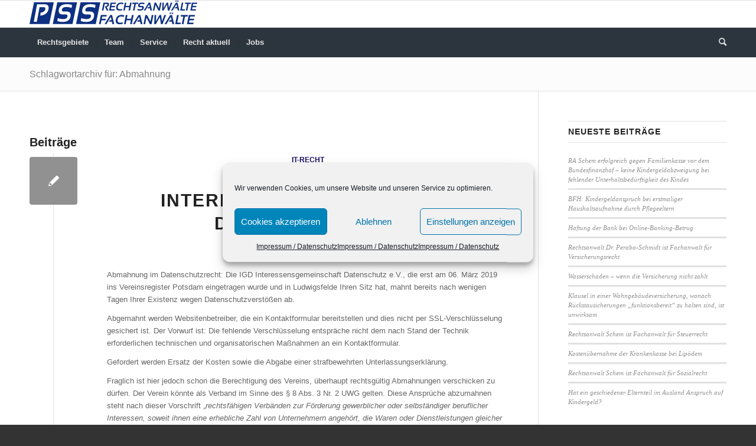

--- FILE ---
content_type: text/html; charset=UTF-8
request_url: https://www.pss-rechtsanwaelte.de/tag/abmahnung/
body_size: 21280
content:
<!DOCTYPE html>
<html lang="de" class="html_stretched responsive av-preloader-disabled  html_header_top html_logo_left html_bottom_nav_header html_menu_left html_custom html_header_sticky html_header_shrinking_disabled html_mobile_menu_tablet html_header_searchicon html_content_align_center html_header_unstick_top_disabled html_header_stretch_disabled html_elegant-blog html_av-submenu-hidden html_av-submenu-display-click html_av-overlay-side html_av-overlay-side-classic html_av-submenu-clone html_entry_id_1081 av-cookies-no-cookie-consent av-no-preview av-default-lightbox html_text_menu_active av-mobile-menu-switch-default">
<head>
<meta charset="UTF-8" />
<meta name="robots" content="noindex, follow" />


<!-- mobile setting -->
<meta name="viewport" content="width=device-width, initial-scale=1">

<!-- Scripts/CSS and wp_head hook -->
<title>Abmahnung &#8211; PSS Rechtsanwälte Fachanwälte Wiesbaden</title>
<meta name='robots' content='max-image-preview:large' />
<link rel="alternate" type="application/rss+xml" title="PSS Rechtsanwälte Fachanwälte Wiesbaden &raquo; Feed" href="https://www.pss-rechtsanwaelte.de/feed/" />
<link rel="alternate" type="application/rss+xml" title="PSS Rechtsanwälte Fachanwälte Wiesbaden &raquo; Kommentar-Feed" href="https://www.pss-rechtsanwaelte.de/comments/feed/" />
<link rel="alternate" type="application/rss+xml" title="PSS Rechtsanwälte Fachanwälte Wiesbaden &raquo; Schlagwort-Feed zu Abmahnung" href="https://www.pss-rechtsanwaelte.de/tag/abmahnung/feed/" />
<link rel='stylesheet' id='wp-block-library-css' href='https://www.pss-rechtsanwaelte.de/wp-includes/css/dist/block-library/style.min.css?ver=2b35586f5105bd870a52adf7b179c829' type='text/css' media='all' />
<style id='global-styles-inline-css' type='text/css'>
body{--wp--preset--color--black: #000000;--wp--preset--color--cyan-bluish-gray: #abb8c3;--wp--preset--color--white: #ffffff;--wp--preset--color--pale-pink: #f78da7;--wp--preset--color--vivid-red: #cf2e2e;--wp--preset--color--luminous-vivid-orange: #ff6900;--wp--preset--color--luminous-vivid-amber: #fcb900;--wp--preset--color--light-green-cyan: #7bdcb5;--wp--preset--color--vivid-green-cyan: #00d084;--wp--preset--color--pale-cyan-blue: #8ed1fc;--wp--preset--color--vivid-cyan-blue: #0693e3;--wp--preset--color--vivid-purple: #9b51e0;--wp--preset--color--metallic-red: #b02b2c;--wp--preset--color--maximum-yellow-red: #edae44;--wp--preset--color--yellow-sun: #eeee22;--wp--preset--color--palm-leaf: #83a846;--wp--preset--color--aero: #7bb0e7;--wp--preset--color--old-lavender: #745f7e;--wp--preset--color--steel-teal: #5f8789;--wp--preset--color--raspberry-pink: #d65799;--wp--preset--color--medium-turquoise: #4ecac2;--wp--preset--gradient--vivid-cyan-blue-to-vivid-purple: linear-gradient(135deg,rgba(6,147,227,1) 0%,rgb(155,81,224) 100%);--wp--preset--gradient--light-green-cyan-to-vivid-green-cyan: linear-gradient(135deg,rgb(122,220,180) 0%,rgb(0,208,130) 100%);--wp--preset--gradient--luminous-vivid-amber-to-luminous-vivid-orange: linear-gradient(135deg,rgba(252,185,0,1) 0%,rgba(255,105,0,1) 100%);--wp--preset--gradient--luminous-vivid-orange-to-vivid-red: linear-gradient(135deg,rgba(255,105,0,1) 0%,rgb(207,46,46) 100%);--wp--preset--gradient--very-light-gray-to-cyan-bluish-gray: linear-gradient(135deg,rgb(238,238,238) 0%,rgb(169,184,195) 100%);--wp--preset--gradient--cool-to-warm-spectrum: linear-gradient(135deg,rgb(74,234,220) 0%,rgb(151,120,209) 20%,rgb(207,42,186) 40%,rgb(238,44,130) 60%,rgb(251,105,98) 80%,rgb(254,248,76) 100%);--wp--preset--gradient--blush-light-purple: linear-gradient(135deg,rgb(255,206,236) 0%,rgb(152,150,240) 100%);--wp--preset--gradient--blush-bordeaux: linear-gradient(135deg,rgb(254,205,165) 0%,rgb(254,45,45) 50%,rgb(107,0,62) 100%);--wp--preset--gradient--luminous-dusk: linear-gradient(135deg,rgb(255,203,112) 0%,rgb(199,81,192) 50%,rgb(65,88,208) 100%);--wp--preset--gradient--pale-ocean: linear-gradient(135deg,rgb(255,245,203) 0%,rgb(182,227,212) 50%,rgb(51,167,181) 100%);--wp--preset--gradient--electric-grass: linear-gradient(135deg,rgb(202,248,128) 0%,rgb(113,206,126) 100%);--wp--preset--gradient--midnight: linear-gradient(135deg,rgb(2,3,129) 0%,rgb(40,116,252) 100%);--wp--preset--font-size--small: 1rem;--wp--preset--font-size--medium: 1.125rem;--wp--preset--font-size--large: 1.75rem;--wp--preset--font-size--x-large: clamp(1.75rem, 3vw, 2.25rem);--wp--preset--spacing--20: 0.44rem;--wp--preset--spacing--30: 0.67rem;--wp--preset--spacing--40: 1rem;--wp--preset--spacing--50: 1.5rem;--wp--preset--spacing--60: 2.25rem;--wp--preset--spacing--70: 3.38rem;--wp--preset--spacing--80: 5.06rem;--wp--preset--shadow--natural: 6px 6px 9px rgba(0, 0, 0, 0.2);--wp--preset--shadow--deep: 12px 12px 50px rgba(0, 0, 0, 0.4);--wp--preset--shadow--sharp: 6px 6px 0px rgba(0, 0, 0, 0.2);--wp--preset--shadow--outlined: 6px 6px 0px -3px rgba(255, 255, 255, 1), 6px 6px rgba(0, 0, 0, 1);--wp--preset--shadow--crisp: 6px 6px 0px rgba(0, 0, 0, 1);}body { margin: 0;--wp--style--global--content-size: 800px;--wp--style--global--wide-size: 1130px; }.wp-site-blocks > .alignleft { float: left; margin-right: 2em; }.wp-site-blocks > .alignright { float: right; margin-left: 2em; }.wp-site-blocks > .aligncenter { justify-content: center; margin-left: auto; margin-right: auto; }:where(.is-layout-flex){gap: 0.5em;}:where(.is-layout-grid){gap: 0.5em;}body .is-layout-flow > .alignleft{float: left;margin-inline-start: 0;margin-inline-end: 2em;}body .is-layout-flow > .alignright{float: right;margin-inline-start: 2em;margin-inline-end: 0;}body .is-layout-flow > .aligncenter{margin-left: auto !important;margin-right: auto !important;}body .is-layout-constrained > .alignleft{float: left;margin-inline-start: 0;margin-inline-end: 2em;}body .is-layout-constrained > .alignright{float: right;margin-inline-start: 2em;margin-inline-end: 0;}body .is-layout-constrained > .aligncenter{margin-left: auto !important;margin-right: auto !important;}body .is-layout-constrained > :where(:not(.alignleft):not(.alignright):not(.alignfull)){max-width: var(--wp--style--global--content-size);margin-left: auto !important;margin-right: auto !important;}body .is-layout-constrained > .alignwide{max-width: var(--wp--style--global--wide-size);}body .is-layout-flex{display: flex;}body .is-layout-flex{flex-wrap: wrap;align-items: center;}body .is-layout-flex > *{margin: 0;}body .is-layout-grid{display: grid;}body .is-layout-grid > *{margin: 0;}body{padding-top: 0px;padding-right: 0px;padding-bottom: 0px;padding-left: 0px;}a:where(:not(.wp-element-button)){text-decoration: underline;}.wp-element-button, .wp-block-button__link{background-color: #32373c;border-width: 0;color: #fff;font-family: inherit;font-size: inherit;line-height: inherit;padding: calc(0.667em + 2px) calc(1.333em + 2px);text-decoration: none;}.has-black-color{color: var(--wp--preset--color--black) !important;}.has-cyan-bluish-gray-color{color: var(--wp--preset--color--cyan-bluish-gray) !important;}.has-white-color{color: var(--wp--preset--color--white) !important;}.has-pale-pink-color{color: var(--wp--preset--color--pale-pink) !important;}.has-vivid-red-color{color: var(--wp--preset--color--vivid-red) !important;}.has-luminous-vivid-orange-color{color: var(--wp--preset--color--luminous-vivid-orange) !important;}.has-luminous-vivid-amber-color{color: var(--wp--preset--color--luminous-vivid-amber) !important;}.has-light-green-cyan-color{color: var(--wp--preset--color--light-green-cyan) !important;}.has-vivid-green-cyan-color{color: var(--wp--preset--color--vivid-green-cyan) !important;}.has-pale-cyan-blue-color{color: var(--wp--preset--color--pale-cyan-blue) !important;}.has-vivid-cyan-blue-color{color: var(--wp--preset--color--vivid-cyan-blue) !important;}.has-vivid-purple-color{color: var(--wp--preset--color--vivid-purple) !important;}.has-metallic-red-color{color: var(--wp--preset--color--metallic-red) !important;}.has-maximum-yellow-red-color{color: var(--wp--preset--color--maximum-yellow-red) !important;}.has-yellow-sun-color{color: var(--wp--preset--color--yellow-sun) !important;}.has-palm-leaf-color{color: var(--wp--preset--color--palm-leaf) !important;}.has-aero-color{color: var(--wp--preset--color--aero) !important;}.has-old-lavender-color{color: var(--wp--preset--color--old-lavender) !important;}.has-steel-teal-color{color: var(--wp--preset--color--steel-teal) !important;}.has-raspberry-pink-color{color: var(--wp--preset--color--raspberry-pink) !important;}.has-medium-turquoise-color{color: var(--wp--preset--color--medium-turquoise) !important;}.has-black-background-color{background-color: var(--wp--preset--color--black) !important;}.has-cyan-bluish-gray-background-color{background-color: var(--wp--preset--color--cyan-bluish-gray) !important;}.has-white-background-color{background-color: var(--wp--preset--color--white) !important;}.has-pale-pink-background-color{background-color: var(--wp--preset--color--pale-pink) !important;}.has-vivid-red-background-color{background-color: var(--wp--preset--color--vivid-red) !important;}.has-luminous-vivid-orange-background-color{background-color: var(--wp--preset--color--luminous-vivid-orange) !important;}.has-luminous-vivid-amber-background-color{background-color: var(--wp--preset--color--luminous-vivid-amber) !important;}.has-light-green-cyan-background-color{background-color: var(--wp--preset--color--light-green-cyan) !important;}.has-vivid-green-cyan-background-color{background-color: var(--wp--preset--color--vivid-green-cyan) !important;}.has-pale-cyan-blue-background-color{background-color: var(--wp--preset--color--pale-cyan-blue) !important;}.has-vivid-cyan-blue-background-color{background-color: var(--wp--preset--color--vivid-cyan-blue) !important;}.has-vivid-purple-background-color{background-color: var(--wp--preset--color--vivid-purple) !important;}.has-metallic-red-background-color{background-color: var(--wp--preset--color--metallic-red) !important;}.has-maximum-yellow-red-background-color{background-color: var(--wp--preset--color--maximum-yellow-red) !important;}.has-yellow-sun-background-color{background-color: var(--wp--preset--color--yellow-sun) !important;}.has-palm-leaf-background-color{background-color: var(--wp--preset--color--palm-leaf) !important;}.has-aero-background-color{background-color: var(--wp--preset--color--aero) !important;}.has-old-lavender-background-color{background-color: var(--wp--preset--color--old-lavender) !important;}.has-steel-teal-background-color{background-color: var(--wp--preset--color--steel-teal) !important;}.has-raspberry-pink-background-color{background-color: var(--wp--preset--color--raspberry-pink) !important;}.has-medium-turquoise-background-color{background-color: var(--wp--preset--color--medium-turquoise) !important;}.has-black-border-color{border-color: var(--wp--preset--color--black) !important;}.has-cyan-bluish-gray-border-color{border-color: var(--wp--preset--color--cyan-bluish-gray) !important;}.has-white-border-color{border-color: var(--wp--preset--color--white) !important;}.has-pale-pink-border-color{border-color: var(--wp--preset--color--pale-pink) !important;}.has-vivid-red-border-color{border-color: var(--wp--preset--color--vivid-red) !important;}.has-luminous-vivid-orange-border-color{border-color: var(--wp--preset--color--luminous-vivid-orange) !important;}.has-luminous-vivid-amber-border-color{border-color: var(--wp--preset--color--luminous-vivid-amber) !important;}.has-light-green-cyan-border-color{border-color: var(--wp--preset--color--light-green-cyan) !important;}.has-vivid-green-cyan-border-color{border-color: var(--wp--preset--color--vivid-green-cyan) !important;}.has-pale-cyan-blue-border-color{border-color: var(--wp--preset--color--pale-cyan-blue) !important;}.has-vivid-cyan-blue-border-color{border-color: var(--wp--preset--color--vivid-cyan-blue) !important;}.has-vivid-purple-border-color{border-color: var(--wp--preset--color--vivid-purple) !important;}.has-metallic-red-border-color{border-color: var(--wp--preset--color--metallic-red) !important;}.has-maximum-yellow-red-border-color{border-color: var(--wp--preset--color--maximum-yellow-red) !important;}.has-yellow-sun-border-color{border-color: var(--wp--preset--color--yellow-sun) !important;}.has-palm-leaf-border-color{border-color: var(--wp--preset--color--palm-leaf) !important;}.has-aero-border-color{border-color: var(--wp--preset--color--aero) !important;}.has-old-lavender-border-color{border-color: var(--wp--preset--color--old-lavender) !important;}.has-steel-teal-border-color{border-color: var(--wp--preset--color--steel-teal) !important;}.has-raspberry-pink-border-color{border-color: var(--wp--preset--color--raspberry-pink) !important;}.has-medium-turquoise-border-color{border-color: var(--wp--preset--color--medium-turquoise) !important;}.has-vivid-cyan-blue-to-vivid-purple-gradient-background{background: var(--wp--preset--gradient--vivid-cyan-blue-to-vivid-purple) !important;}.has-light-green-cyan-to-vivid-green-cyan-gradient-background{background: var(--wp--preset--gradient--light-green-cyan-to-vivid-green-cyan) !important;}.has-luminous-vivid-amber-to-luminous-vivid-orange-gradient-background{background: var(--wp--preset--gradient--luminous-vivid-amber-to-luminous-vivid-orange) !important;}.has-luminous-vivid-orange-to-vivid-red-gradient-background{background: var(--wp--preset--gradient--luminous-vivid-orange-to-vivid-red) !important;}.has-very-light-gray-to-cyan-bluish-gray-gradient-background{background: var(--wp--preset--gradient--very-light-gray-to-cyan-bluish-gray) !important;}.has-cool-to-warm-spectrum-gradient-background{background: var(--wp--preset--gradient--cool-to-warm-spectrum) !important;}.has-blush-light-purple-gradient-background{background: var(--wp--preset--gradient--blush-light-purple) !important;}.has-blush-bordeaux-gradient-background{background: var(--wp--preset--gradient--blush-bordeaux) !important;}.has-luminous-dusk-gradient-background{background: var(--wp--preset--gradient--luminous-dusk) !important;}.has-pale-ocean-gradient-background{background: var(--wp--preset--gradient--pale-ocean) !important;}.has-electric-grass-gradient-background{background: var(--wp--preset--gradient--electric-grass) !important;}.has-midnight-gradient-background{background: var(--wp--preset--gradient--midnight) !important;}.has-small-font-size{font-size: var(--wp--preset--font-size--small) !important;}.has-medium-font-size{font-size: var(--wp--preset--font-size--medium) !important;}.has-large-font-size{font-size: var(--wp--preset--font-size--large) !important;}.has-x-large-font-size{font-size: var(--wp--preset--font-size--x-large) !important;}
.wp-block-navigation a:where(:not(.wp-element-button)){color: inherit;}
:where(.wp-block-post-template.is-layout-flex){gap: 1.25em;}:where(.wp-block-post-template.is-layout-grid){gap: 1.25em;}
:where(.wp-block-columns.is-layout-flex){gap: 2em;}:where(.wp-block-columns.is-layout-grid){gap: 2em;}
.wp-block-pullquote{font-size: 1.5em;line-height: 1.6;}
</style>
<link rel='stylesheet' id='cmplz-general-css' href='https://www.pss-rechtsanwaelte.de/wp-content/plugins/complianz-gdpr/assets/css/cookieblocker.min.css?ver=1744824252' type='text/css' media='all' />
<link rel='stylesheet' id='footer-credits-css' href='https://www.pss-rechtsanwaelte.de/wp-content/plugins/footer-putter/styles/footer-credits.css?ver=1.17' type='text/css' media='all' />
<link rel='stylesheet' id='avia-merged-styles-css' href='https://www.pss-rechtsanwaelte.de/wp-content/uploads/dynamic_avia/avia-merged-styles-b77e76737a6739be2b820ba48edb5f73---657f14bb25154.css' type='text/css' media='all' />
<script type="text/javascript" src="https://www.pss-rechtsanwaelte.de/wp-includes/js/jquery/jquery.min.js?ver=3.7.1" id="jquery-core-js"></script>
<script type="text/javascript" src="https://www.pss-rechtsanwaelte.de/wp-includes/js/jquery/jquery-migrate.min.js?ver=3.4.1" id="jquery-migrate-js"></script>
<script type="text/javascript" src="https://www.pss-rechtsanwaelte.de/wp-content/uploads/dynamic_avia/avia-head-scripts-691ed3b86f1f8ebcd2569d6434fa3014---657f12777484c.js" id="avia-head-scripts-js"></script>
<link rel="https://api.w.org/" href="https://www.pss-rechtsanwaelte.de/wp-json/" /><link rel="alternate" type="application/json" href="https://www.pss-rechtsanwaelte.de/wp-json/wp/v2/tags/113" /><link rel="EditURI" type="application/rsd+xml" title="RSD" href="https://www.pss-rechtsanwaelte.de/xmlrpc.php?rsd" />

			<style>.cmplz-hidden {
					display: none !important;
				}</style><link rel="profile" href="http://gmpg.org/xfn/11" />
<link rel="alternate" type="application/rss+xml" title="PSS Rechtsanwälte Fachanwälte Wiesbaden RSS2 Feed" href="https://www.pss-rechtsanwaelte.de/feed/" />
<link rel="pingback" href="https://www.pss-rechtsanwaelte.de/xmlrpc.php" />

<style type='text/css' media='screen'>
 #top #header_main > .container, #top #header_main > .container .main_menu  .av-main-nav > li > a, #top #header_main #menu-item-shop .cart_dropdown_link{ height:45px; line-height: 45px; }
 .html_top_nav_header .av-logo-container{ height:45px;  }
 .html_header_top.html_header_sticky #top #wrap_all #main{ padding-top:97px; } 
</style>
<!--[if lt IE 9]><script src="https://www.pss-rechtsanwaelte.de/wp-content/themes/enfold/js/html5shiv.js"></script><![endif]-->


<!-- To speed up the rendering and to display the site as fast as possible to the user we include some styles and scripts for above the fold content inline -->
<script type="text/javascript">'use strict';var avia_is_mobile=!1;if(/Android|webOS|iPhone|iPad|iPod|BlackBerry|IEMobile|Opera Mini/i.test(navigator.userAgent)&&'ontouchstart' in document.documentElement){avia_is_mobile=!0;document.documentElement.className+=' avia_mobile '}
else{document.documentElement.className+=' avia_desktop '};document.documentElement.className+=' js_active ';(function(){var e=['-webkit-','-moz-','-ms-',''],n='',o=!1,a=!1;for(var t in e){if(e[t]+'transform' in document.documentElement.style){o=!0;n=e[t]+'transform'};if(e[t]+'perspective' in document.documentElement.style){a=!0}};if(o){document.documentElement.className+=' avia_transform '};if(a){document.documentElement.className+=' avia_transform3d '};if(typeof document.getElementsByClassName=='function'&&typeof document.documentElement.getBoundingClientRect=='function'&&avia_is_mobile==!1){if(n&&window.innerHeight>0){setTimeout(function(){var e=0,o={},a=0,t=document.getElementsByClassName('av-parallax'),i=window.pageYOffset||document.documentElement.scrollTop;for(e=0;e<t.length;e++){t[e].style.top='0px';o=t[e].getBoundingClientRect();a=Math.ceil((window.innerHeight+i-o.top)*0.3);t[e].style[n]='translate(0px, '+a+'px)';t[e].style.top='auto';t[e].className+=' enabled-parallax '}},50)}}})();</script><link rel="icon" href="https://www.pss-rechtsanwaelte.de/wp-content/uploads/2020/06/cropped-Logo-2019-Variante-4-mitRand-RGB-mittel-150dpi-32x32.jpg" sizes="32x32" />
<link rel="icon" href="https://www.pss-rechtsanwaelte.de/wp-content/uploads/2020/06/cropped-Logo-2019-Variante-4-mitRand-RGB-mittel-150dpi-192x192.jpg" sizes="192x192" />
<link rel="apple-touch-icon" href="https://www.pss-rechtsanwaelte.de/wp-content/uploads/2020/06/cropped-Logo-2019-Variante-4-mitRand-RGB-mittel-150dpi-180x180.jpg" />
<meta name="msapplication-TileImage" content="https://www.pss-rechtsanwaelte.de/wp-content/uploads/2020/06/cropped-Logo-2019-Variante-4-mitRand-RGB-mittel-150dpi-270x270.jpg" />
<style type="text/css">
		@font-face {font-family: 'entypo-fontello'; font-weight: normal; font-style: normal; font-display: auto;
		src: url('https://www.pss-rechtsanwaelte.de/wp-content/themes/enfold/config-templatebuilder/avia-template-builder/assets/fonts/entypo-fontello.woff2') format('woff2'),
		url('https://www.pss-rechtsanwaelte.de/wp-content/themes/enfold/config-templatebuilder/avia-template-builder/assets/fonts/entypo-fontello.woff') format('woff'),
		url('https://www.pss-rechtsanwaelte.de/wp-content/themes/enfold/config-templatebuilder/avia-template-builder/assets/fonts/entypo-fontello.ttf') format('truetype'),
		url('https://www.pss-rechtsanwaelte.de/wp-content/themes/enfold/config-templatebuilder/avia-template-builder/assets/fonts/entypo-fontello.svg#entypo-fontello') format('svg'),
		url('https://www.pss-rechtsanwaelte.de/wp-content/themes/enfold/config-templatebuilder/avia-template-builder/assets/fonts/entypo-fontello.eot'),
		url('https://www.pss-rechtsanwaelte.de/wp-content/themes/enfold/config-templatebuilder/avia-template-builder/assets/fonts/entypo-fontello.eot?#iefix') format('embedded-opentype');
		} #top .avia-font-entypo-fontello, body .avia-font-entypo-fontello, html body [data-av_iconfont='entypo-fontello']:before{ font-family: 'entypo-fontello'; }
		</style>

<!--
Debugging Info for Theme support: 

Theme: Enfold
Version: 5.6.9
Installed: enfold
AviaFramework Version: 5.6
AviaBuilder Version: 5.3
aviaElementManager Version: 1.0.1
- - - - - - - - - - -
ChildTheme: Enfold Child
ChildTheme Version: 1.0
ChildTheme Installed: enfold

- - - - - - - - - - -
ML:256-PU:37-PLA:8
WP:6.5.7
Compress: CSS:all theme files - JS:all theme files
Updates: disabled
PLAu:8
-->
</head>

<body data-cmplz=1 id="top" class="archive tag tag-abmahnung tag-113 stretched rtl_columns av-curtain-numeric open_sans  avia-responsive-images-support" itemscope="itemscope" itemtype="https://schema.org/WebPage" >

	
	<div id='wrap_all'>

	
<header id='header' class='all_colors header_color light_bg_color  av_header_top av_logo_left av_bottom_nav_header av_menu_left av_custom av_header_sticky av_header_shrinking_disabled av_header_stretch_disabled av_mobile_menu_tablet av_header_searchicon av_header_unstick_top_disabled av_seperator_small_border' data-av_shrink_factor='50' role="banner" itemscope="itemscope" itemtype="https://schema.org/WPHeader" >

		<div  id='header_main' class='container_wrap container_wrap_logo'>

        <div class='container av-logo-container'><div class='inner-container'><span class='logo avia-standard-logo'><a href='https://www.pss-rechtsanwaelte.de/' class='' aria-label='PSS Rechtsanwälte Fachanwälte Wiesbaden' ><img src="https://www.pss-rechtsanwaelte.de/wp-content/uploads/2023/01/Logo-2019-Variante-3-RGB-mittel-150dpi-284x40.jpg" height="100" width="300" alt='PSS Rechtsanwälte Fachanwälte Wiesbaden' title='' /></a></span></div></div><div id='header_main_alternate' class='container_wrap'><div class='container'><nav class='main_menu' data-selectname='Wähle eine Seite'  role="navigation" itemscope="itemscope" itemtype="https://schema.org/SiteNavigationElement" ><div class="avia-menu av-main-nav-wrap"><ul role="menu" class="menu av-main-nav" id="avia-menu"><li role="menuitem" id="menu-item-246" class="menu-item menu-item-type-post_type menu-item-object-page menu-item-has-children menu-item-top-level menu-item-top-level-1"><a href="https://www.pss-rechtsanwaelte.de/anwalt/" itemprop="url" tabindex="0"><span class="avia-bullet"></span><span class="avia-menu-text">Rechtsgebiete</span><span class="avia-menu-fx"><span class="avia-arrow-wrap"><span class="avia-arrow"></span></span></span></a>


<ul class="sub-menu">
	<li role="menuitem" id="menu-item-432" class="menu-item menu-item-type-post_type menu-item-object-page menu-item-has-children"><a href="https://www.pss-rechtsanwaelte.de/anwalt/arbeitsrecht/" itemprop="url" tabindex="0"><span class="avia-bullet"></span><span class="avia-menu-text">Arbeitsrecht</span></a>
	<ul class="sub-menu">
		<li role="menuitem" id="menu-item-505" class="menu-item menu-item-type-post_type menu-item-object-page"><a href="https://www.pss-rechtsanwaelte.de/anwalt/arbeitsrecht/abmahnung/" itemprop="url" tabindex="0"><span class="avia-bullet"></span><span class="avia-menu-text">Abmahnung</span></a></li>
		<li role="menuitem" id="menu-item-439" class="menu-item menu-item-type-post_type menu-item-object-page"><a href="https://www.pss-rechtsanwaelte.de/anwalt/arbeitsrecht/arbeitszeugnis/" itemprop="url" tabindex="0"><span class="avia-bullet"></span><span class="avia-menu-text">Arbeitszeugnis</span></a></li>
		<li role="menuitem" id="menu-item-433" class="menu-item menu-item-type-post_type menu-item-object-page"><a href="https://www.pss-rechtsanwaelte.de/anwalt/arbeitsrecht/aufhebungsvertrag-abwicklungsvertrag/" itemprop="url" tabindex="0"><span class="avia-bullet"></span><span class="avia-menu-text">Aufhebungsvertrag / Abwicklungsvertrag</span></a></li>
		<li role="menuitem" id="menu-item-607" class="menu-item menu-item-type-post_type menu-item-object-page"><a href="https://www.pss-rechtsanwaelte.de/anwalt/arbeitsrecht/befristungskontrolle/" itemprop="url" tabindex="0"><span class="avia-bullet"></span><span class="avia-menu-text">Befristungskontrolle</span></a></li>
		<li role="menuitem" id="menu-item-434" class="menu-item menu-item-type-post_type menu-item-object-page"><a href="https://www.pss-rechtsanwaelte.de/anwalt/arbeitsrecht/kuendigung/" itemprop="url" tabindex="0"><span class="avia-bullet"></span><span class="avia-menu-text">Kündigung</span></a></li>
		<li role="menuitem" id="menu-item-517" class="menu-item menu-item-type-post_type menu-item-object-page"><a href="https://www.pss-rechtsanwaelte.de/anwalt/arbeitsrecht/mobbing/" itemprop="url" tabindex="0"><span class="avia-bullet"></span><span class="avia-menu-text">Mobbing</span></a></li>
		<li role="menuitem" id="menu-item-1072" class="menu-item menu-item-type-post_type menu-item-object-page"><a href="https://www.pss-rechtsanwaelte.de/anwalt/arbeitsrecht/scheinselbstaendigkeit/" itemprop="url" tabindex="0"><span class="avia-bullet"></span><span class="avia-menu-text">Scheinselbständigkeit</span></a></li>
	</ul>
</li>
	<li role="menuitem" id="menu-item-443" class="menu-item menu-item-type-post_type menu-item-object-page menu-item-has-children"><a href="https://www.pss-rechtsanwaelte.de/anwalt/bank-und-kapitalmarktrecht/" itemprop="url" tabindex="0"><span class="avia-bullet"></span><span class="avia-menu-text">Bank- und Kapitalmarktrecht</span></a>
	<ul class="sub-menu">
		<li role="menuitem" id="menu-item-528" class="menu-item menu-item-type-post_type menu-item-object-page"><a href="https://www.pss-rechtsanwaelte.de/anwalt/bank-und-kapitalmarktrecht/beraterhaftung-falschberatung-geschlossene-fonds/" itemprop="url" tabindex="0"><span class="avia-bullet"></span><span class="avia-menu-text">Beraterhaftung – Geschlossener Fonds</span></a></li>
		<li role="menuitem" id="menu-item-576" class="menu-item menu-item-type-post_type menu-item-object-page"><a href="https://www.pss-rechtsanwaelte.de/anwalt/bank-und-kapitalmarktrecht/beraterhaftung-wertpapiere/" itemprop="url" tabindex="0"><span class="avia-bullet"></span><span class="avia-menu-text">Beraterhaftung – Wertpapiere</span></a></li>
		<li role="menuitem" id="menu-item-527" class="menu-item menu-item-type-post_type menu-item-object-page"><a href="https://www.pss-rechtsanwaelte.de/anwalt/bank-und-kapitalmarktrecht/kredit-bearbeitungsgebuehren/" itemprop="url" tabindex="0"><span class="avia-bullet"></span><span class="avia-menu-text">Kredit-Bearbeitungsgebühren</span></a></li>
		<li role="menuitem" id="menu-item-1399" class="menu-item menu-item-type-post_type menu-item-object-page"><a href="https://www.pss-rechtsanwaelte.de/anwalt/bank-und-kapitalmarktrecht/online-banking-betrug/" itemprop="url" tabindex="0"><span class="avia-bullet"></span><span class="avia-menu-text">Online-Banking Betrug</span></a></li>
		<li role="menuitem" id="menu-item-750" class="menu-item menu-item-type-post_type menu-item-object-page"><a href="https://www.pss-rechtsanwaelte.de/anwalt/bank-und-kapitalmarktrecht/sittenwidrigkeit-von-buergschaften/" itemprop="url" tabindex="0"><span class="avia-bullet"></span><span class="avia-menu-text">Sittenwidrigkeit von Bürgschaften</span></a></li>
		<li role="menuitem" id="menu-item-489" class="menu-item menu-item-type-post_type menu-item-object-page"><a href="https://www.pss-rechtsanwaelte.de/anwalt/bank-und-kapitalmarktrecht/widerruf-darlehensvertrag/" itemprop="url" tabindex="0"><span class="avia-bullet"></span><span class="avia-menu-text">Widerruf Darlehensvertrag</span></a></li>
	</ul>
</li>
	<li role="menuitem" id="menu-item-1461" class="menu-item menu-item-type-post_type menu-item-object-page"><a href="https://www.pss-rechtsanwaelte.de/anwalt/gesellschaftsrecht/" itemprop="url" tabindex="0"><span class="avia-bullet"></span><span class="avia-menu-text">Handels- und Gesellschaftsrecht</span></a></li>
	<li role="menuitem" id="menu-item-389" class="menu-item menu-item-type-post_type menu-item-object-page menu-item-has-children"><a href="https://www.pss-rechtsanwaelte.de/anwalt/it-recht/" itemprop="url" tabindex="0"><span class="avia-bullet"></span><span class="avia-menu-text">IT-Recht</span></a>
	<ul class="sub-menu">
		<li role="menuitem" id="menu-item-867" class="menu-item menu-item-type-post_type menu-item-object-page"><a href="https://www.pss-rechtsanwaelte.de/anwalt/it-recht/schlechte-bewertung/" itemprop="url" tabindex="0"><span class="avia-bullet"></span><span class="avia-menu-text">Schlechte Bewertung</span></a></li>
		<li role="menuitem" id="menu-item-1909" class="menu-item menu-item-type-post_type menu-item-object-page"><a href="https://www.pss-rechtsanwaelte.de/anwalt/it-recht/persoenlichkeitsrechtsverletzung-im-internet/" itemprop="url" tabindex="0"><span class="avia-bullet"></span><span class="avia-menu-text">Verletzung Persönlichkeitsrecht im Internet</span></a></li>
		<li role="menuitem" id="menu-item-866" class="menu-item menu-item-type-post_type menu-item-object-page"><a href="https://www.pss-rechtsanwaelte.de/anwalt/it-recht/negativer-schufa-eintrag/" itemprop="url" tabindex="0"><span class="avia-bullet"></span><span class="avia-menu-text">Negativer Schufa-Eintrag</span></a></li>
		<li role="menuitem" id="menu-item-865" class="menu-item menu-item-type-post_type menu-item-object-page"><a href="https://www.pss-rechtsanwaelte.de/anwalt/it-recht/filesharing-abmahnung/" itemprop="url" tabindex="0"><span class="avia-bullet"></span><span class="avia-menu-text">Filesharing-Abmahnung</span></a></li>
	</ul>
</li>
	<li role="menuitem" id="menu-item-473" class="menu-item menu-item-type-post_type menu-item-object-page menu-item-has-children"><a href="https://www.pss-rechtsanwaelte.de/anwalt/mietrecht/" itemprop="url" tabindex="0"><span class="avia-bullet"></span><span class="avia-menu-text">Mietrecht</span></a>
	<ul class="sub-menu">
		<li role="menuitem" id="menu-item-625" class="menu-item menu-item-type-post_type menu-item-object-page"><a href="https://www.pss-rechtsanwaelte.de/anwalt/mietrecht/eigenbedarfskuendigung/" itemprop="url" tabindex="0"><span class="avia-bullet"></span><span class="avia-menu-text">Eigenbedarfskündigung</span></a></li>
		<li role="menuitem" id="menu-item-675" class="menu-item menu-item-type-post_type menu-item-object-page"><a href="https://www.pss-rechtsanwaelte.de/anwalt/mietrecht/mieterhoehung/" itemprop="url" tabindex="0"><span class="avia-bullet"></span><span class="avia-menu-text">Mieterhöhung</span></a></li>
		<li role="menuitem" id="menu-item-498" class="menu-item menu-item-type-post_type menu-item-object-page"><a href="https://www.pss-rechtsanwaelte.de/anwalt/mietrecht/mietminderung-bei-mietmangel/" itemprop="url" tabindex="0"><span class="avia-bullet"></span><span class="avia-menu-text">Mietminderung bei Mietmangel</span></a></li>
		<li role="menuitem" id="menu-item-630" class="menu-item menu-item-type-post_type menu-item-object-page"><a href="https://www.pss-rechtsanwaelte.de/anwalt/mietrecht/mietrueckstand/" itemprop="url" tabindex="0"><span class="avia-bullet"></span><span class="avia-menu-text">Mietrückstand</span></a></li>
		<li role="menuitem" id="menu-item-1245" class="menu-item menu-item-type-post_type menu-item-object-page"><a href="https://www.pss-rechtsanwaelte.de/anwalt/mietrecht/schaden-an-der-mietsache-wer-haftet/" itemprop="url" tabindex="0"><span class="avia-bullet"></span><span class="avia-menu-text">Schaden an der Mietsache</span></a></li>
	</ul>
</li>
	<li role="menuitem" id="menu-item-400" class="menu-item menu-item-type-post_type menu-item-object-page menu-item-has-children"><a href="https://www.pss-rechtsanwaelte.de/anwalt/sozialrecht/" itemprop="url" tabindex="0"><span class="avia-bullet"></span><span class="avia-menu-text">Sozialrecht</span></a>
	<ul class="sub-menu">
		<li role="menuitem" id="menu-item-1334" class="menu-item menu-item-type-post_type menu-item-object-page"><a href="https://www.pss-rechtsanwaelte.de/anwalt/steuerrecht/kindergeld/" itemprop="url" tabindex="0"><span class="avia-bullet"></span><span class="avia-menu-text">Kindergeld &#8211; Familienkasse</span></a></li>
		<li role="menuitem" id="menu-item-587" class="menu-item menu-item-type-post_type menu-item-object-page"><a href="https://www.pss-rechtsanwaelte.de/anwalt/sozialrecht/pflegeversicherung-pflegegrad/" itemprop="url" tabindex="0"><span class="avia-bullet"></span><span class="avia-menu-text">Pflegegrad &#8211; Pflegeversicherung</span></a></li>
		<li role="menuitem" id="menu-item-466" class="menu-item menu-item-type-post_type menu-item-object-page"><a href="https://www.pss-rechtsanwaelte.de/anwalt/sozialrecht/grad-der-behinderung-versorgungsamt/" itemprop="url" tabindex="0"><span class="avia-bullet"></span><span class="avia-menu-text">Grad der Behinderung &#8211; Versorgungsamt</span></a></li>
		<li role="menuitem" id="menu-item-467" class="menu-item menu-item-type-post_type menu-item-object-page"><a href="https://www.pss-rechtsanwaelte.de/anwalt/sozialrecht/unfallversicherung-sgb-vii/" itemprop="url" tabindex="0"><span class="avia-bullet"></span><span class="avia-menu-text">Unfallversicherung</span></a></li>
		<li role="menuitem" id="menu-item-406" class="menu-item menu-item-type-post_type menu-item-object-page"><a href="https://www.pss-rechtsanwaelte.de/anwalt/sozialrecht/erwerbsminderung-und-rente-sgb-vi/" itemprop="url" tabindex="0"><span class="avia-bullet"></span><span class="avia-menu-text">Erwerbsminderungsrente &#8211; Rentenversicherung</span></a></li>
		<li role="menuitem" id="menu-item-556" class="menu-item menu-item-type-post_type menu-item-object-page"><a href="https://www.pss-rechtsanwaelte.de/anwalt/sozialrecht/gesetzliche-krankenkasse/" itemprop="url" tabindex="0"><span class="avia-bullet"></span><span class="avia-menu-text">Gesetzliche Krankenkasse</span></a></li>
		<li role="menuitem" id="menu-item-1028" class="menu-item menu-item-type-post_type menu-item-object-page"><a href="https://www.pss-rechtsanwaelte.de/anwalt/sozialrecht/arbeitslosengeld-i-alg-i-sgb-iii/" itemprop="url" tabindex="0"><span class="avia-bullet"></span><span class="avia-menu-text">Arbeitslosengeld I &#8211; Bundesagentur für Arbeit</span></a></li>
		<li role="menuitem" id="menu-item-1071" class="menu-item menu-item-type-post_type menu-item-object-page"><a href="https://www.pss-rechtsanwaelte.de/anwalt/arbeitsrecht/scheinselbstaendigkeit/" itemprop="url" tabindex="0"><span class="avia-bullet"></span><span class="avia-menu-text">Scheinselbständigkeit</span></a></li>
		<li role="menuitem" id="menu-item-1269" class="menu-item menu-item-type-post_type menu-item-object-page"><a href="https://www.pss-rechtsanwaelte.de/anwalt/sozialrecht/untaetigkeit-der-behoerde-im-sozialrecht/" itemprop="url" tabindex="0"><span class="avia-bullet"></span><span class="avia-menu-text">Untätigkeit der Sozialbehörde</span></a></li>
	</ul>
</li>
	<li role="menuitem" id="menu-item-282" class="menu-item menu-item-type-post_type menu-item-object-page menu-item-has-children"><a href="https://www.pss-rechtsanwaelte.de/anwalt/steuerrecht/" itemprop="url" tabindex="0"><span class="avia-bullet"></span><span class="avia-menu-text">Steuerrecht</span></a>
	<ul class="sub-menu">
		<li role="menuitem" id="menu-item-1320" class="menu-item menu-item-type-post_type menu-item-object-page"><a href="https://www.pss-rechtsanwaelte.de/anwalt/steuerrecht/erbschaftsteuer-schenkungsteuer/" itemprop="url" tabindex="0"><span class="avia-bullet"></span><span class="avia-menu-text">Erbschaftsteuer Schenkungsteuer</span></a></li>
		<li role="menuitem" id="menu-item-1321" class="menu-item menu-item-type-post_type menu-item-object-page"><a href="https://www.pss-rechtsanwaelte.de/anwalt/steuerrecht/kindergeld/" itemprop="url" tabindex="0"><span class="avia-bullet"></span><span class="avia-menu-text">Kindergeld</span></a></li>
	</ul>
</li>
	<li role="menuitem" id="menu-item-817" class="menu-item menu-item-type-post_type menu-item-object-page menu-item-has-children"><a href="https://www.pss-rechtsanwaelte.de/anwalt/versicherungsrecht/" itemprop="url" tabindex="0"><span class="avia-bullet"></span><span class="avia-menu-text">Versicherungsrecht – VVG</span></a>
	<ul class="sub-menu">
		<li role="menuitem" id="menu-item-834" class="menu-item menu-item-type-post_type menu-item-object-page"><a href="https://www.pss-rechtsanwaelte.de/anwalt/versicherungsrecht/haftpflichtversicherung/" itemprop="url" tabindex="0"><span class="avia-bullet"></span><span class="avia-menu-text">Haftpflichtversicherung</span></a></li>
		<li role="menuitem" id="menu-item-818" class="menu-item menu-item-type-post_type menu-item-object-page"><a href="https://www.pss-rechtsanwaelte.de/anwalt/versicherungsrecht/private-krankentagegeld-und-berufsunfaehigkeitsversicherung/" itemprop="url" tabindex="0"><span class="avia-bullet"></span><span class="avia-menu-text">Krankentagegeld und Berufsunfähigkeit</span></a></li>
		<li role="menuitem" id="menu-item-1253" class="menu-item menu-item-type-post_type menu-item-object-page"><a href="https://www.pss-rechtsanwaelte.de/anwalt/versicherungsrecht/wenn-die-berufsunfaehigkeitsversicherung-nicht-zahlt-ihre-rechte-als-versicherungsnehmer/" itemprop="url" tabindex="0"><span class="avia-bullet"></span><span class="avia-menu-text">Berufsunfähigkeitsversicherung</span></a></li>
		<li role="menuitem" id="menu-item-1387" class="menu-item menu-item-type-post_type menu-item-object-page"><a href="https://www.pss-rechtsanwaelte.de/anwalt/versicherungsrecht/die-private-unfallversicherung/" itemprop="url" tabindex="0"><span class="avia-bullet"></span><span class="avia-menu-text">Private Unfallversicherung</span></a></li>
		<li role="menuitem" id="menu-item-854" class="menu-item menu-item-type-post_type menu-item-object-page"><a href="https://www.pss-rechtsanwaelte.de/anwalt/versicherungsrecht/sachversicherungen/" itemprop="url" tabindex="0"><span class="avia-bullet"></span><span class="avia-menu-text">Sachversicherung</span></a></li>
		<li role="menuitem" id="menu-item-819" class="menu-item menu-item-type-post_type menu-item-object-page"><a href="https://www.pss-rechtsanwaelte.de/anwalt/versicherungsrecht/verstoss-vorvertragliche-anzeigepflicht/" itemprop="url" tabindex="0"><span class="avia-bullet"></span><span class="avia-menu-text">Verstoß gegen vorvertragliche Anzeigepflichten</span></a></li>
		<li role="menuitem" id="menu-item-799" class="menu-item menu-item-type-post_type menu-item-object-page"><a href="https://www.pss-rechtsanwaelte.de/anwalt/versicherungsrecht/widerspruch-lebensversicherung/" itemprop="url" tabindex="0"><span class="avia-bullet"></span><span class="avia-menu-text">Widerspruch / Widerruf Lebensversicherung</span></a></li>
	</ul>
</li>
	<li role="menuitem" id="menu-item-2180" class="menu-item menu-item-type-post_type menu-item-object-page menu-item-has-children"><a href="https://www.pss-rechtsanwaelte.de/zivilrecht-und-vertragsrecht/" itemprop="url" tabindex="0"><span class="avia-bullet"></span><span class="avia-menu-text">Zivilrecht und Vertragsrecht</span></a>
	<ul class="sub-menu">
		<li role="menuitem" id="menu-item-2181" class="menu-item menu-item-type-post_type menu-item-object-page"><a href="https://www.pss-rechtsanwaelte.de/zivilrecht-und-vertragsrecht/inkasso/" itemprop="url" tabindex="0"><span class="avia-bullet"></span><span class="avia-menu-text">Inkasso und Forderungseinzug</span></a></li>
	</ul>
</li>
</ul>
</li>
<li role="menuitem" id="menu-item-39" class="menu-item menu-item-type-post_type menu-item-object-page menu-item-has-children menu-item-top-level menu-item-top-level-2"><a href="https://www.pss-rechtsanwaelte.de/anwaelte/" itemprop="url" tabindex="0"><span class="avia-bullet"></span><span class="avia-menu-text">Team</span><span class="avia-menu-fx"><span class="avia-arrow-wrap"><span class="avia-arrow"></span></span></span></a>


<ul class="sub-menu">
	<li role="menuitem" id="menu-item-261" class="menu-item menu-item-type-post_type menu-item-object-page"><a href="https://www.pss-rechtsanwaelte.de/anwaelte/dr-perabo-schmidt/" itemprop="url" tabindex="0"><span class="avia-bullet"></span><span class="avia-menu-text">RA Dr. iur. A. Perabo-Schmidt</span></a></li>
	<li role="menuitem" id="menu-item-260" class="menu-item menu-item-type-post_type menu-item-object-page"><a href="https://www.pss-rechtsanwaelte.de/anwaelte/thomas-g-schem/" itemprop="url" tabindex="0"><span class="avia-bullet"></span><span class="avia-menu-text">RA Thomas G. Schem</span></a></li>
</ul>
</li>
<li role="menuitem" id="menu-item-59" class="menu-item menu-item-type-post_type menu-item-object-page menu-item-has-children menu-item-top-level menu-item-top-level-3"><a href="https://www.pss-rechtsanwaelte.de/service/" itemprop="url" tabindex="0"><span class="avia-bullet"></span><span class="avia-menu-text">Service</span><span class="avia-menu-fx"><span class="avia-arrow-wrap"><span class="avia-arrow"></span></span></span></a>


<ul class="sub-menu">
	<li role="menuitem" id="menu-item-46" class="menu-item menu-item-type-post_type menu-item-object-page"><a href="https://www.pss-rechtsanwaelte.de/service/kontakt/" itemprop="url" tabindex="0"><span class="avia-bullet"></span><span class="avia-menu-text">Kontakt</span></a></li>
	<li role="menuitem" id="menu-item-262" class="menu-item menu-item-type-post_type menu-item-object-page"><a href="https://www.pss-rechtsanwaelte.de/service/anwaltstermin-ablauf-und-kosten/" itemprop="url" tabindex="0"><span class="avia-bullet"></span><span class="avia-menu-text">Anwaltstermin – Ablauf und Kosten</span></a></li>
	<li role="menuitem" id="menu-item-1301" class="menu-item menu-item-type-post_type menu-item-object-page"><a href="https://www.pss-rechtsanwaelte.de/service/terminsvertretung/" itemprop="url" tabindex="0"><span class="avia-bullet"></span><span class="avia-menu-text">Terminsvertretung für Anwälte</span></a></li>
	<li role="menuitem" id="menu-item-355" class="menu-item menu-item-type-post_type menu-item-object-page menu-item-privacy-policy"><a href="https://www.pss-rechtsanwaelte.de/impressum/" itemprop="url" tabindex="0"><span class="avia-bullet"></span><span class="avia-menu-text">Impressum/Datenschutz</span></a></li>
</ul>
</li>
<li role="menuitem" id="menu-item-38" class="menu-item menu-item-type-post_type menu-item-object-page current_page_parent menu-item-top-level menu-item-top-level-4"><a href="https://www.pss-rechtsanwaelte.de/recht-aktuell/" itemprop="url" tabindex="0"><span class="avia-bullet"></span><span class="avia-menu-text">Recht aktuell</span><span class="avia-menu-fx"><span class="avia-arrow-wrap"><span class="avia-arrow"></span></span></span></a></li>
<li role="menuitem" id="menu-item-2237" class="menu-item menu-item-type-post_type menu-item-object-page menu-item-top-level menu-item-top-level-5"><a href="https://www.pss-rechtsanwaelte.de/jobs/" itemprop="url" tabindex="0"><span class="avia-bullet"></span><span class="avia-menu-text">Jobs</span><span class="avia-menu-fx"><span class="avia-arrow-wrap"><span class="avia-arrow"></span></span></span></a></li>
<li id="menu-item-search" class="noMobile menu-item menu-item-search-dropdown menu-item-avia-special" role="menuitem"><a aria-label="Suche" href="?s=" rel="nofollow" data-avia-search-tooltip="

&lt;form role=&quot;search&quot; action=&quot;https://www.pss-rechtsanwaelte.de/&quot; id=&quot;searchform&quot; method=&quot;get&quot; class=&quot;&quot;&gt;
	&lt;div&gt;
		&lt;input type=&quot;submit&quot; value=&quot;&quot; id=&quot;searchsubmit&quot; class=&quot;button avia-font-entypo-fontello&quot; /&gt;
		&lt;input type=&quot;text&quot; id=&quot;s&quot; name=&quot;s&quot; value=&quot;&quot; placeholder=&#039;Suche&#039; /&gt;
			&lt;/div&gt;
&lt;/form&gt;
" aria-hidden='false' data-av_icon='' data-av_iconfont='entypo-fontello'><span class="avia_hidden_link_text">Suche</span></a></li><li class="av-burger-menu-main menu-item-avia-special av-small-burger-icon" role="menuitem">
	        			<a href="#" aria-label="Menü" aria-hidden="false">
							<span class="av-hamburger av-hamburger--spin av-js-hamburger">
								<span class="av-hamburger-box">
						          <span class="av-hamburger-inner"></span>
						          <strong>Menü</strong>
								</span>
							</span>
							<span class="avia_hidden_link_text">Menü</span>
						</a>
	        		   </li></ul></div></nav></div> </div> 
		<!-- end container_wrap-->
		</div>
<div class="header_bg"></div>
<!-- end header -->
</header>

	<div id='main' class='all_colors' data-scroll-offset='45'>

	<div class='stretch_full container_wrap alternate_color light_bg_color title_container'><div class='container'><h1 class='main-title entry-title '><a href='https://www.pss-rechtsanwaelte.de/tag/abmahnung/' rel='bookmark' title='Permanenter Link zu: Schlagwortarchiv für: Abmahnung'  itemprop="headline" >Schlagwortarchiv für: Abmahnung</a></h1></div></div>
		<div class='container_wrap container_wrap_first main_color sidebar_right'>

			<div class='container template-blog '>

				<main class='content av-content-small alpha units av-main-tag'  role="main" itemprop="mainContentOfPage" itemscope="itemscope" itemtype="https://schema.org/Blog" >

					<div class="category-term-description">
											</div>

					<h3 class='post-title tag-page-post-type-title '>Beiträge</h3><article class="post-entry post-entry-type-standard post-entry-1081 post-loop-1 post-parity-odd single-small  post-1081 post type-post status-publish format-standard hentry category-it-recht tag-abmahnung tag-datenschutz tag-it-recht tag-unterlassungserklaerung"  itemscope="itemscope" itemtype="https://schema.org/BlogPosting" ><div class="blog-meta"><a href='https://www.pss-rechtsanwaelte.de/2019/03/abmahnung-igd-interessensgemeinschaft-datenschutz-e-v/' class='small-preview'  title="Abmahnung IGD Interessensgemeinschaft Datenschutz e.V."   itemprop="image" itemscope="itemscope" itemtype="https://schema.org/ImageObject" ><span class="iconfont" aria-hidden='true' data-av_icon='' data-av_iconfont='entypo-fontello'></span></a></div><div class='entry-content-wrapper clearfix standard-content'><header class="entry-content-header"><div class="av-heading-wrapper"><span class="blog-categories minor-meta"><a href="https://www.pss-rechtsanwaelte.de/category/it-recht/" rel="tag">IT-Recht</a></span><h2 class='post-title entry-title '  itemprop="headline" ><a href="https://www.pss-rechtsanwaelte.de/2019/03/abmahnung-igd-interessensgemeinschaft-datenschutz-e-v/" rel="bookmark" title="Permanenter Link zu: Abmahnung IGD Interessensgemeinschaft Datenschutz e.V.">Abmahnung IGD Interessensgemeinschaft Datenschutz e.V.<span class="post-format-icon minor-meta"></span></a></h2></div></header><span class="av-vertical-delimiter"></span><div class="entry-content"  itemprop="text" >
<p>Abmahnung im Datenschutzrecht: Die IGD Interessensgemeinschaft Datenschutz e.V., die erst am 06. März 2019 ins Vereinsregister Potsdam eingetragen wurde und in Ludwigsfelde Ihren Sitz hat, mahnt bereits nach wenigen Tagen Ihrer Existenz wegen Datenschutzverstößen ab.</p>



<p>Abgemahnt werden Websitenbetreiber, die ein Kontaktformular bereitstellen und dies nicht per SSL-Verschlüsselung gesichert ist. Der Vorwurf ist: Die fehlende Verschlüsselung entspräche nicht dem nach Stand der Technik erforderlichen technischen und organisatorischen Maßnahmen an ein Kontaktformular.</p>



<p>Gefordert werden Ersatz der Kosten sowie die Abgabe einer strafbewehrten Unterlassungserklärung.</p>



<p>Fraglich ist hier jedoch schon die Berechtigung des Vereins, überhaupt rechtsgültig Abmahnungen verschicken zu dürfen. Der Verein könnte als Verband im Sinne des § 8 Abs. 3 Nr. 2 UWG gelten. Diese Ansprüche abzumahnen steht nach dieser Vorschrift „<em>rechtsfähigen Verbänden zur Förderung gewerblicher oder selbständiger beruflicher Interessen, soweit ihnen eine erhebliche Zahl von Unternehmern angehört, die Waren oder Dienstleistungen gleicher oder verwandter Art auf demselben Markt vertreiben, wenn sie insbesondere nach ihrer personellen, sachlichen und finanziellen Ausstattung imstande sind, ihre satzungsmäßigen Aufgaben der Verfolgung gewerblicher oder selbständiger beruflicher Interessen tatsächlich wahrzunehmen und soweit die Zuwiderhandlung die Interessen ihrer Mitglieder berührt</em>“ zu. Dies sollte derzeit angezweifelt werden, da nicht ersichtlich ist, ob überhaupt eine Mehrzahl von Unternehmern dem Verein angehören.</p>



<p>Auch inhaltlich ist die Abmahnung fraglich. Selbst wenn man einen Verstoß gegen Datenschutzrecht eingestehen würde, ist derzeit unklar, ob dieser überhaupt im Rahmen des Wettbewerbsrechts abgemahnt werden kann. Die Rechtsprechung ist hier noch im Entstehen und es gibt Urteile, die eine solche Abmahnmöglichkeit verneinen.</p>



<p>Empfehlung: Die strafbewehrte Unterlassungserklärung sollte nicht ungeprüft unterschrieben werden, da hierbei vierstellige Vertragsstrafen entstehen können. Lassen Sie sich hier von einem Spezialisten beraten. Rechtsanwalt Schem ist Fachanwalt für IT-Recht und zertifizierter Datenschutzbeauftragter (IHK) und vertritt Sie bundesweit bei Abmahnungen im Bereich Datenschutz. Er steht telefonisch unter 0611 15753540 oder per Mail gerne zur Verfügung.</p>



<p>Relevante Vorschriften: Art. 25 Abs. 1 DSGVO, Art. 32 Abs. 1 Hs. 2 lit. a) DSGVO, § 8 Abs. 3 Nr. 2 UWG</p>
</div><span class="post-meta-infos"><time class="date-container minor-meta updated"  itemprop="datePublished" datetime="2019-03-11T20:01:47+01:00" >11. März 2019</time><span class="text-sep">/</span><span class="blog-author minor-meta">von <span class="entry-author-link"  itemprop="author" ><span class="author"><span class="fn"><a href="https://www.pss-rechtsanwaelte.de/author/tgs/" title="Beiträge von Thomas G. Schem (Rechtsanwalt)" rel="author">Thomas G. Schem (Rechtsanwalt)</a></span></span></span></span></span><footer class="entry-footer"></footer><div class='post_delimiter'></div></div><div class="post_author_timeline"></div><span class='hidden'>
				<span class='av-structured-data'  itemprop="image" itemscope="itemscope" itemtype="https://schema.org/ImageObject" >
						<span itemprop='url'>https://www.pss-rechtsanwaelte.de/wp-content/uploads/2023/01/Logo-2019-Variante-3-RGB-mittel-150dpi-284x40.jpg</span>
						<span itemprop='height'>0</span>
						<span itemprop='width'>0</span>
				</span>
				<span class='av-structured-data'  itemprop="publisher" itemtype="https://schema.org/Organization" itemscope="itemscope" >
						<span itemprop='name'>Thomas G. Schem (Rechtsanwalt)</span>
						<span itemprop='logo' itemscope itemtype='https://schema.org/ImageObject'>
							<span itemprop='url'>https://www.pss-rechtsanwaelte.de/wp-content/uploads/2023/01/Logo-2019-Variante-3-RGB-mittel-150dpi-284x40.jpg</span>
						</span>
				</span><span class='av-structured-data'  itemprop="author" itemscope="itemscope" itemtype="https://schema.org/Person" ><span itemprop='name'>Thomas G. Schem (Rechtsanwalt)</span></span><span class='av-structured-data'  itemprop="datePublished" datetime="2019-03-11T20:01:47+01:00" >2019-03-11 20:01:47</span><span class='av-structured-data'  itemprop="dateModified" itemtype="https://schema.org/dateModified" >2023-01-07 00:14:21</span><span class='av-structured-data'  itemprop="mainEntityOfPage" itemtype="https://schema.org/mainEntityOfPage" ><span itemprop='name'>Abmahnung IGD Interessensgemeinschaft Datenschutz e.V.</span></span></span></article><article class="post-entry post-entry-type-standard post-entry-1085 post-loop-2 post-parity-even single-small  post-1085 post type-post status-publish format-standard hentry category-it-recht tag-abmahnung tag-beleidigung tag-facebook tag-it-recht tag-persoenlichkeitsrecht tag-unterlassungserklaerung"  itemscope="itemscope" itemtype="https://schema.org/BlogPosting" ><div class="blog-meta"><a href='https://www.pss-rechtsanwaelte.de/2019/03/abmahnung-wegen-beleidigung-auf-facebook/' class='small-preview'  title="Abmahnung wegen Beleidigung auf Facebook"   itemprop="image" itemscope="itemscope" itemtype="https://schema.org/ImageObject" ><span class="iconfont" aria-hidden='true' data-av_icon='' data-av_iconfont='entypo-fontello'></span></a></div><div class='entry-content-wrapper clearfix standard-content'><header class="entry-content-header"><div class="av-heading-wrapper"><span class="blog-categories minor-meta"><a href="https://www.pss-rechtsanwaelte.de/category/it-recht/" rel="tag">IT-Recht</a></span><h2 class='post-title entry-title '  itemprop="headline" ><a href="https://www.pss-rechtsanwaelte.de/2019/03/abmahnung-wegen-beleidigung-auf-facebook/" rel="bookmark" title="Permanenter Link zu: Abmahnung wegen Beleidigung auf Facebook">Abmahnung wegen Beleidigung auf Facebook<span class="post-format-icon minor-meta"></span></a></h2></div></header><span class="av-vertical-delimiter"></span><div class="entry-content"  itemprop="text" >
<p>Die Hemmschwelle für viele Nutzer von sozialen Netzwerken wie Facebook ist sehr gering. Schnell ist ein Beitrag verfasst und an die Facebook-Pinnwand eines anderen gepostet. Dieser wird vielfach gelesen und verbreitet sich im gesamten Bekannten- und Freundeskreis.</p>



<p>Oft haben solche Beiträge aber ehrverletzende oder beleidigende Aussagen zum Inhalt. Sie zielen darauf ab, andere in Ihrem Ruf zu schädigen oder lügen zu verbreiten.</p>



<p>In einem solchen Fall wird das Persönlichkeitsrecht des Opfers mit Füßen getreten. Das Opfer einer Beleidigung, Verleundung oder üblen Nachrede hat aber viele Möglichkeiten, sich zu wehren. Neben der strafrechtlichen Verfolgung durch eine Anzeige bei der Polizei kann auch zivilrechtlich vorgegangen werden. Insbesondere eine anwaltliche Abmahnung zeigt häufig Wirkung beim Verfasser der Beleidigung. In einer solchen Abmahnung wegen einer Beleidigung auf Facebook werden umfangreiche Ansprüche geltend gemacht. Insbesondere ein Unterlassungsanspruch durch eine strafbewehrte Unterlassungserklärung und ein Anspruch auf Ersatz der Anwaltskosten, die ein Rechtsverletzer ebenfalls zu tragen hat. In bestimmten Fällen können auch Ansprüche auf Schmerzensgeld, Schadensersatz, Widerruf oder Gegendarstellung in Betracht kommen. Auch gegen Facebook direkt bestehen möglicherweise Ansprüche aus der sogenannten Störerhaftung.</p>



<p>Es emfiehlt sich bei einer unwahren Behauptung oder ehrverletzenden Äußerung auf Facebook eine schnellstmögliche Vorgehensweise, da sich die Beitrag schnell weiter verbreiten und ein Ruf schnell Schaden nimmt, insbesondere, wenn es an Dritte wie den Arbeitgeber, Arbeitskollegen, Geschäftspartner oder Kunden gelangt.</p>



<p>Ob im Einzelfall eine Abmahnung und die Durchsetzung Ihres Persönlichkeitsrechts möglich ist, überprüft Rechtsanwalt und Fachanwalt für IT-Recht Thomas G. Schem gerne für Sie.</p>
</div><span class="post-meta-infos"><time class="date-container minor-meta updated"  itemprop="datePublished" datetime="2019-03-11T18:44:19+01:00" >11. März 2019</time><span class="text-sep">/</span><span class="blog-author minor-meta">von <span class="entry-author-link"  itemprop="author" ><span class="author"><span class="fn"><a href="https://www.pss-rechtsanwaelte.de/author/tgs/" title="Beiträge von Thomas G. Schem (Rechtsanwalt)" rel="author">Thomas G. Schem (Rechtsanwalt)</a></span></span></span></span></span><footer class="entry-footer"></footer><div class='post_delimiter'></div></div><div class="post_author_timeline"></div><span class='hidden'>
				<span class='av-structured-data'  itemprop="image" itemscope="itemscope" itemtype="https://schema.org/ImageObject" >
						<span itemprop='url'>https://www.pss-rechtsanwaelte.de/wp-content/uploads/2023/01/Logo-2019-Variante-3-RGB-mittel-150dpi-284x40.jpg</span>
						<span itemprop='height'>0</span>
						<span itemprop='width'>0</span>
				</span>
				<span class='av-structured-data'  itemprop="publisher" itemtype="https://schema.org/Organization" itemscope="itemscope" >
						<span itemprop='name'>Thomas G. Schem (Rechtsanwalt)</span>
						<span itemprop='logo' itemscope itemtype='https://schema.org/ImageObject'>
							<span itemprop='url'>https://www.pss-rechtsanwaelte.de/wp-content/uploads/2023/01/Logo-2019-Variante-3-RGB-mittel-150dpi-284x40.jpg</span>
						</span>
				</span><span class='av-structured-data'  itemprop="author" itemscope="itemscope" itemtype="https://schema.org/Person" ><span itemprop='name'>Thomas G. Schem (Rechtsanwalt)</span></span><span class='av-structured-data'  itemprop="datePublished" datetime="2019-03-11T18:44:19+01:00" >2019-03-11 18:44:19</span><span class='av-structured-data'  itemprop="dateModified" itemtype="https://schema.org/dateModified" >2023-01-07 00:16:02</span><span class='av-structured-data'  itemprop="mainEntityOfPage" itemtype="https://schema.org/mainEntityOfPage" ><span itemprop='name'>Abmahnung wegen Beleidigung auf Facebook</span></span></span></article><article class="post-entry post-entry-type-standard post-entry-801 post-loop-3 post-parity-odd single-small  post-801 post type-post status-publish format-standard hentry category-it-recht tag-abmahnung tag-filesharing tag-waldorf-frommer-legal"  itemscope="itemscope" itemtype="https://schema.org/BlogPosting" ><div class="blog-meta"><a href='https://www.pss-rechtsanwaelte.de/2016/10/filesharing-abmahnung-waldorf-frommer-915-zahlen-oder-nicht/' class='small-preview'  title="Filesharing Abmahnung Waldorf Frommer - 915,00 € zahlen oder nicht?"   itemprop="image" itemscope="itemscope" itemtype="https://schema.org/ImageObject" ><span class="iconfont" aria-hidden='true' data-av_icon='' data-av_iconfont='entypo-fontello'></span></a></div><div class='entry-content-wrapper clearfix standard-content'><header class="entry-content-header"><div class="av-heading-wrapper"><span class="blog-categories minor-meta"><a href="https://www.pss-rechtsanwaelte.de/category/it-recht/" rel="tag">IT-Recht</a></span><h2 class='post-title entry-title '  itemprop="headline" ><a href="https://www.pss-rechtsanwaelte.de/2016/10/filesharing-abmahnung-waldorf-frommer-915-zahlen-oder-nicht/" rel="bookmark" title="Permanenter Link zu: Filesharing Abmahnung Waldorf Frommer &#8211; 915,00 € zahlen oder nicht?">Filesharing Abmahnung Waldorf Frommer &#8211; 915,00 € zahlen oder nicht?<span class="post-format-icon minor-meta"></span></a></h2></div></header><span class="av-vertical-delimiter"></span><div class="entry-content"  itemprop="text" ><p>Sind Sie von der Kanzlei Waldorf Frommer abgemahnt worden?</p>
<p><strong style="color: revert; font-size: 18px;">Kanzlei Waldorf Frommer Abmahnung wegen Filmen und Serien</strong></p>
<div class="teaser lastitem">
<div class="teaser-content">
<div class="teaser lastitem">
<div class="teaser-content">
<p>Die Rechtsanwälte der Kanzlei Waldorf Frommer aus München sind auf die Filesharing-Abmahnung von Anschlussinhabern spezialisiert. Dabei handeln sie namens und in Vollmacht der Urheberrechtsinhaber von Filmen und Serien. Den Anschlussinhabern, die Post von der Kanzlei erhalten haben, wird von den Anwälten vorgeworfen, in Tauschbörsen sogenanntes Filesharing betrieben zu haben. Bei Filesharing handelt es sich um die oftmals illegale Verbreitung von Filmen, Serien, Musik oder Software über das Internet. Nicht der Download an sich wird abgemahnt, sondern das gleichzeitig mit dem Download erfolgte Verbreiten (Upload) über die Tauschbörse, z.B. Bittorent.</p>
<p>Die Kanzlei Waldorf Frommer wirft den Adressaten ihrer Abmahnschreiben vor, dass sie die Urheberrechte ihrer Mandanten verletzt hätten. Zugleich fordert die Kanzlei von den Abgemahnten die Unterzeichnung einer vorgefertigten Unterlassungserklärung und einen pauschalen Abgeltungsbetrag (meist EUR 915,00 pro Film).</p>
<h4><strong>Ist die Filesharing-Abmahnung begründet?</strong></h4>
<p>Ob die Filesharing-Abmahnung begründet ist, hängt vom Einzelfall ab. Das unerlaubte Verbreiten von urheberrechtlich geschützten Werken über Tauschbörsen begründet grundsätzlich eine Haftung wegen Urheberrechtsverletzungen. Allerdings sagt dieser Grundsatz noch nichts über die Beweislastverteilung in solchen Fällen aus. Zwar gilt nach der Rechtsprechung eine Vermutung, dass der Anschlussinhaber die an seinem Anschluss durchgeführte Urheberrechtverletzung auch begangen hat. Allerdings kann diese Vermutung unter Umständen erschüttert werden, wenn noch andere Personen Zugriff auf den Internetanschluss hatten. Eine eigene Haftung des Anschlussinhabers kann dann ausscheiden.</p>
<h4><strong>Vorsicht bei der Unterlassungserklärung!</strong></h4>
<p>Auch wenn Sie den Vorwurf der Urheberrechtsverletzung als begründet erachten, sollten Sie auf keinen Fall blindlings die vorgelegte Unterlassungserklärung ungeprüft unterzeichnen. In der Regel werden nämlich bei wiederholtem Verstoß gegen die Unterlassungserklärung hohe Vertragsstrafen von mehreren Tausend Euro fällig. Dies ist insbesondere dann problematisch, wenn andere Teilnehmer des Anschlusses (etwa Mitbewohner), deren Verhalten im Internet vom Anschlussinhaber nicht kontrolliert werden kann, potentiell Urheberrechtsverletzungen begehen könnten. Zudem enthält die von den Anwälten vorformulierte Unterlassungserklärung praktisch eine Art Schuldeingeständnis. Eine spätere Verteidigung gegen die Abmahnung wird hierdurch erheblich erschwert.</p>
<p>Rechtsanwalt Schem aus Wiesbaden rät daher – wenn überhaupt eine Unterlassungserklärung notwendig ist – eine sogenannte „modifizierte Unterlassungserklärung“ abzugeben. Diese schränkt die Rechte des Abgemahnten nicht zu sehr ein und hält die Urheberrechtsinhaber dennoch von einer kostenintensiven Klage gegen den Abgemahnten ab.</p>
<h4><strong>Kanzlei PSS Rechtsanwälte hilft Abgemahnten </strong></h4>
<p>Sind Sie von der Kanzlei Waldorf Frommer abgemahnt worden? Rechtsanwalt Schem hilft Betroffenen im ganzen Bundesgebiet. Dabei klären wir schnell und unbürokratisch die Frage auf, ob Sie grundsätzlich wegen eines Urheberrechtsverstoßes belangt werden können und wenn ja, wie die Angelegenheit schnell und kostengünstig für Sie aus der Welt geschaffen werden kann. Rufen Sie uns an für eine kostenlose Ersteinschätzung Ihrer Situation!</p>
</div>
</div>
</div>
</div>
</div><span class="post-meta-infos"><time class="date-container minor-meta updated"  itemprop="datePublished" datetime="2016-10-10T13:41:12+02:00" >10. Oktober 2016</time><span class="text-sep">/</span><span class="blog-author minor-meta">von <span class="entry-author-link"  itemprop="author" ><span class="author"><span class="fn"><a href="https://www.pss-rechtsanwaelte.de/author/tgs/" title="Beiträge von Thomas G. Schem (Rechtsanwalt)" rel="author">Thomas G. Schem (Rechtsanwalt)</a></span></span></span></span></span><footer class="entry-footer"></footer><div class='post_delimiter'></div></div><div class="post_author_timeline"></div><span class='hidden'>
				<span class='av-structured-data'  itemprop="image" itemscope="itemscope" itemtype="https://schema.org/ImageObject" >
						<span itemprop='url'>https://www.pss-rechtsanwaelte.de/wp-content/uploads/2023/01/Logo-2019-Variante-3-RGB-mittel-150dpi-284x40.jpg</span>
						<span itemprop='height'>0</span>
						<span itemprop='width'>0</span>
				</span>
				<span class='av-structured-data'  itemprop="publisher" itemtype="https://schema.org/Organization" itemscope="itemscope" >
						<span itemprop='name'>Thomas G. Schem (Rechtsanwalt)</span>
						<span itemprop='logo' itemscope itemtype='https://schema.org/ImageObject'>
							<span itemprop='url'>https://www.pss-rechtsanwaelte.de/wp-content/uploads/2023/01/Logo-2019-Variante-3-RGB-mittel-150dpi-284x40.jpg</span>
						</span>
				</span><span class='av-structured-data'  itemprop="author" itemscope="itemscope" itemtype="https://schema.org/Person" ><span itemprop='name'>Thomas G. Schem (Rechtsanwalt)</span></span><span class='av-structured-data'  itemprop="datePublished" datetime="2016-10-10T13:41:12+02:00" >2016-10-10 13:41:12</span><span class='av-structured-data'  itemprop="dateModified" itemtype="https://schema.org/dateModified" >2023-01-07 00:26:20</span><span class='av-structured-data'  itemprop="mainEntityOfPage" itemtype="https://schema.org/mainEntityOfPage" ><span itemprop='name'>Filesharing Abmahnung Waldorf Frommer &#8211; 915,00 € zahlen oder nicht?</span></span></span></article><article class="post-entry post-entry-type-standard post-entry-754 post-loop-4 post-parity-even post-entry-last single-small  post-754 post type-post status-publish format-standard hentry category-it-recht tag-abmahnung tag-filesharing tag-illegaler-download tag-it-recht tag-urheberrecht tag-wlan"  itemscope="itemscope" itemtype="https://schema.org/BlogPosting" ><div class="blog-meta"><a href='https://www.pss-rechtsanwaelte.de/2016/09/keine-haftung-bei-offenem-wlan/' class='small-preview'  title="Keine Haftung bei offenem WLAN"   itemprop="image" itemscope="itemscope" itemtype="https://schema.org/ImageObject" ><span class="iconfont" aria-hidden='true' data-av_icon='' data-av_iconfont='entypo-fontello'></span></a></div><div class='entry-content-wrapper clearfix standard-content'><header class="entry-content-header"><div class="av-heading-wrapper"><span class="blog-categories minor-meta"><a href="https://www.pss-rechtsanwaelte.de/category/it-recht/" rel="tag">IT-Recht</a></span><h2 class='post-title entry-title '  itemprop="headline" ><a href="https://www.pss-rechtsanwaelte.de/2016/09/keine-haftung-bei-offenem-wlan/" rel="bookmark" title="Permanenter Link zu: Keine Haftung bei offenem WLAN">Keine Haftung bei offenem WLAN<span class="post-format-icon minor-meta"></span></a></h2></div></header><span class="av-vertical-delimiter"></span><div class="entry-content"  itemprop="text" >
<p><em>Wer geschäftlich ein offenes WLAN betreibt, haftet zunächst nicht für die über sein Netz vorgenommenen illegalen Downloads durch Dritte. Zu entscheiden hatte dies der Europäische Gerichtshof (EuGH) zum Aktenzeichen C-484/14 über eine Vorlage des Landgerichts München I, wo es um eine Schadenersatzklage eines Urheberrechtinhabers ging.</em></p>



<p>Im Fall betrieb ein Geschäftsinhaber ein kostenloses und öffentlich zugängliches WLAN (Funknetz). Über dieses wurde ein illegaler Download eines Musikstückes vorgenommen. Im vom Rechteinhaber eingeleitetem Verfahren wurde festgestellt, dass der Betreiber des Funknetzes den Download nicht selbst vorgenommen hatte. Fraglich war also, ob er dennoch gegenüber dem Urheberrechtinhaber für den Download haftet, da er das WLAN nicht abgesichert hatte. Dies, so urteilte der EuGH, ist dann nicht der Fall, wenn folgende Voraussetzungen vorliegen: Der WLAN-Betreiber hat den Download weder selbst veranlasst noch den Adressaten der Übertragung ausgewählt noch die übermittelten Informationen ausgewählt. Da im vorgelegten Fall diese negativen Voraussetzungen vorlagen, wurden Schadenersatzansprüche des Urheberrechtinhabers dem Grunde nach abgelehnt.</p>



<p>Zugleich zeigte der EuGH betroffenen Urheberrechtinhabers&nbsp;die Möglichkeit zur Wahrung ihrer Rechte auf: Sie können WLAN-Betreibern bei nachgewiesenen Urheberrechtsverletzungen über das von diesen angebotene öffentliche WLAN durch die zuständigen Behörden auftragen lassen, das Funknetzwerk mittels eines Passworts zu sichern. Das Passwort dürfe dann auch nur an Personen vergeben werden, die ihre Identität offenbaren, also eine Rückverfolgung gewährleistet ist. Ohne eine solche vorhergehende Anordnung kann der Urheberrechtsinhaber eines geschützten Werkes (Film, Musik etc.), welches gedownloadet wurde, gegenüber dem Anbieter eines öffentlichen Funknetzes keine Kosten für Schadensersatz des illegalen Downloads geltend machen. Auch sei es nicht mit dem Recht der Internetnutzer auf Informationsfreiheit und der Richtlinie 2000/31/EG zu vereinbaren, dass das Funknetz vollständig abgeschaltet werde oder die übermittelten Daten überwacht werden.</p>



<h4 class="wp-block-heading">Tipp vom Anwalt</h4>



<p>Aber: Eine große Hilfe ist dies für WLAN-Betreiber nicht. Denn wer geschäftlich ein Funknetz betreibt, dem ist zu raten, keine öffentlich zugänglichen Funknetze zu betreiben, da nun die neu aufgezeigten Rechte sicherlich von Kanzleien genutzt werden. Das bedeutet, dass die hierauf gerichteten Unterlassungsansprüche und Abmahnungen wohl Kosten für den WLAN-Betreiber verursachen und durchgesetzt werden können. Insoweit kann Funknetzbetreibern sicherheitshalber nur geraten werden&nbsp; von sich aus tätig zu werden.<br>Apropos:&nbsp;<strong>Private</strong>&nbsp;WLAN-Betreiber werden sich auf dieses Urteil wohl nicht berufen können…</p>



<p>Anwalt Thomas G. Schem aus Wiesbaden ist im Internetrecht und Urheberrecht tätig, vertritt Anschlussinhaber und Hotspot-Betreiber und steht Ihnen kompetent auch im Rahmen einer kostenlosen, telefonischen Ersteinschätzung zur Verfügung.</p>
</div><span class="post-meta-infos"><time class="date-container minor-meta updated"  itemprop="datePublished" datetime="2016-09-22T13:17:11+02:00" >22. September 2016</time><span class="text-sep">/</span><span class="blog-author minor-meta">von <span class="entry-author-link"  itemprop="author" ><span class="author"><span class="fn"><a href="https://www.pss-rechtsanwaelte.de/author/tgs/" title="Beiträge von Thomas G. Schem (Rechtsanwalt)" rel="author">Thomas G. Schem (Rechtsanwalt)</a></span></span></span></span></span><footer class="entry-footer"></footer><div class='post_delimiter'></div></div><div class="post_author_timeline"></div><span class='hidden'>
				<span class='av-structured-data'  itemprop="image" itemscope="itemscope" itemtype="https://schema.org/ImageObject" >
						<span itemprop='url'>https://www.pss-rechtsanwaelte.de/wp-content/uploads/2023/01/Logo-2019-Variante-3-RGB-mittel-150dpi-284x40.jpg</span>
						<span itemprop='height'>0</span>
						<span itemprop='width'>0</span>
				</span>
				<span class='av-structured-data'  itemprop="publisher" itemtype="https://schema.org/Organization" itemscope="itemscope" >
						<span itemprop='name'>Thomas G. Schem (Rechtsanwalt)</span>
						<span itemprop='logo' itemscope itemtype='https://schema.org/ImageObject'>
							<span itemprop='url'>https://www.pss-rechtsanwaelte.de/wp-content/uploads/2023/01/Logo-2019-Variante-3-RGB-mittel-150dpi-284x40.jpg</span>
						</span>
				</span><span class='av-structured-data'  itemprop="author" itemscope="itemscope" itemtype="https://schema.org/Person" ><span itemprop='name'>Thomas G. Schem (Rechtsanwalt)</span></span><span class='av-structured-data'  itemprop="datePublished" datetime="2016-09-22T13:17:11+02:00" >2016-09-22 13:17:11</span><span class='av-structured-data'  itemprop="dateModified" itemtype="https://schema.org/dateModified" >2023-01-07 00:28:06</span><span class='av-structured-data'  itemprop="mainEntityOfPage" itemtype="https://schema.org/mainEntityOfPage" ><span itemprop='name'>Keine Haftung bei offenem WLAN</span></span></span></article><div class='single-small'></div>
				<!--end content-->
				</main>

				<aside class='sidebar sidebar_right   alpha units'  role="complementary" itemscope="itemscope" itemtype="https://schema.org/WPSideBar" ><div class="inner_sidebar extralight-border">
		<section id="recent-posts-6" class="widget clearfix widget_recent_entries">
		<h3 class="widgettitle">Neueste Beiträge</h3>
		<ul>
											<li>
					<a href="https://www.pss-rechtsanwaelte.de/2025/04/ra-schem-erfolgreich-gegen-familienkasse-vor-dem-bundesfinanzhof-keine-kindergeldabzweigung-bei-fehlender-unterhaltsbeduerftigkeit-des-kindes/">RA Schem erfolgreich gegen Familienkasse vor dem Bundesfinanzhof &#8211; keine Kindergeldabzweigung bei fehlender Unterhaltsbedürftigkeit des Kindes</a>
									</li>
											<li>
					<a href="https://www.pss-rechtsanwaelte.de/2024/06/bfh-kindergeldanspruch-bei-erstmaliger-haushaltsaufnahme-durch-pflegeeltern/">BFH: Kindergeldanspruch bei erstmaliger Haushaltsaufnahme durch Pflegeeltern</a>
									</li>
											<li>
					<a href="https://www.pss-rechtsanwaelte.de/2024/02/haftung-der-bank-bei-online-banking-betrug/">Haftung der Bank bei Online-Banking-Betrug</a>
									</li>
											<li>
					<a href="https://www.pss-rechtsanwaelte.de/2023/08/rechtsanwalt-dr-perabo-schmidt-ist-fachanwalt-fuer-versicherungsrecht/">Rechtsanwalt Dr. Perabo-Schmidt ist Fachanwalt für Versicherungsrecht</a>
									</li>
											<li>
					<a href="https://www.pss-rechtsanwaelte.de/2023/01/wasserschaden-wenn-die-versicherung-nicht-zahlt/">Wasserschaden – wenn die Versicherung nicht zahlt</a>
									</li>
											<li>
					<a href="https://www.pss-rechtsanwaelte.de/2023/01/klausel-in-einer-wohngebaeudeversicherung-wonach-rueckstausicherungen-funktionsbereit-zu-halten-sind-ist-unwirksam/">Klausel in einer Wohngebäudeversicherung, wonach Rückstausicherungen &#8222;funktionsbereit&#8220; zu halten sind, ist unwirksam</a>
									</li>
											<li>
					<a href="https://www.pss-rechtsanwaelte.de/2022/12/rechtsanwalt-schem-ist-fachanwalt-fuer-steuerrecht/">Rechtsanwalt Schem ist Fachanwalt für Steuerrecht</a>
									</li>
											<li>
					<a href="https://www.pss-rechtsanwaelte.de/2021/11/kostenuebernahme-der-krankenkasse-bei-lipoedem/">Kostenübernahme der Krankenkasse bei Lipödem</a>
									</li>
											<li>
					<a href="https://www.pss-rechtsanwaelte.de/2021/10/rechtsanwalt-schem-ist-fachanwalt-fuer-sozialrecht/">Rechtsanwalt Schem ist Fachanwalt für Sozialrecht</a>
									</li>
											<li>
					<a href="https://www.pss-rechtsanwaelte.de/2021/08/geschiedener-elternteil-ausland-anspruch-kindergeld/">Hat ein geschiedener Elternteil im Ausland Anspruch auf Kindergeld?</a>
									</li>
					</ul>

		<span class="seperator extralight-border"></span></section><section id="categories-3" class="widget clearfix widget_categories"><h3 class="widgettitle">News-Kategorien</h3>
			<ul>
					<li class="cat-item cat-item-7"><a href="https://www.pss-rechtsanwaelte.de/category/arbeitsrecht/">Arbeitsrecht</a> (12)
</li>
	<li class="cat-item cat-item-4"><a href="https://www.pss-rechtsanwaelte.de/category/bank-und-kapitalmarktrecht/">Bank- und Kapitalmarktrecht</a> (20)
</li>
	<li class="cat-item cat-item-1"><a href="https://www.pss-rechtsanwaelte.de/category/diekanzlei/">Die Kanzlei</a> (8)
</li>
	<li class="cat-item cat-item-5"><a href="https://www.pss-rechtsanwaelte.de/category/it-recht/">IT-Recht</a> (13)
</li>
	<li class="cat-item cat-item-93"><a href="https://www.pss-rechtsanwaelte.de/category/reiserecht/">Reiserecht</a> (1)
</li>
	<li class="cat-item cat-item-3"><a href="https://www.pss-rechtsanwaelte.de/category/sozialrecht/">Sozialrecht</a> (15)
</li>
	<li class="cat-item cat-item-105"><a href="https://www.pss-rechtsanwaelte.de/category/sportrecht/">Sportrecht</a> (1)
</li>
	<li class="cat-item cat-item-6"><a href="https://www.pss-rechtsanwaelte.de/category/steuerrecht/">Steuerrecht</a> (13)
</li>
	<li class="cat-item cat-item-155"><a href="https://www.pss-rechtsanwaelte.de/category/vermischtes/">Vermischtes</a> (8)
</li>
	<li class="cat-item cat-item-70"><a href="https://www.pss-rechtsanwaelte.de/category/versicherungsrecht/">Versicherungsrecht</a> (15)
</li>
			</ul>

			<span class="seperator extralight-border"></span></section><section id="tag_cloud-2" class="widget clearfix widget_tag_cloud"><h3 class="widgettitle">Schlagwörter</h3><div class="tagcloud"><a href="https://www.pss-rechtsanwaelte.de/tag/abmahnung/" class="tag-cloud-link tag-link-113 tag-link-position-1" style="font-size: 12.597014925373pt;" aria-label="Abmahnung (4 Einträge)">Abmahnung</a>
<a href="https://www.pss-rechtsanwaelte.de/tag/allgemeine-geschaeftsbedingungen-agb/" class="tag-cloud-link tag-link-119 tag-link-position-2" style="font-size: 10.507462686567pt;" aria-label="Allgemeine Geschäftsbedingungen (AGB) (3 Einträge)">Allgemeine Geschäftsbedingungen (AGB)</a>
<a href="https://www.pss-rechtsanwaelte.de/tag/amtsgericht/" class="tag-cloud-link tag-link-256 tag-link-position-3" style="font-size: 8pt;" aria-label="Amtsgericht (2 Einträge)">Amtsgericht</a>
<a href="https://www.pss-rechtsanwaelte.de/tag/arbeitsrecht/" class="tag-cloud-link tag-link-278 tag-link-position-4" style="font-size: 10.507462686567pt;" aria-label="Arbeitsrecht (3 Einträge)">Arbeitsrecht</a>
<a href="https://www.pss-rechtsanwaelte.de/tag/arbeitsvertrag/" class="tag-cloud-link tag-link-12 tag-link-position-5" style="font-size: 14.268656716418pt;" aria-label="Arbeitsvertrag (5 Einträge)">Arbeitsvertrag</a>
<a href="https://www.pss-rechtsanwaelte.de/tag/bank-und-kapitalmarktrecht/" class="tag-cloud-link tag-link-271 tag-link-position-6" style="font-size: 12.597014925373pt;" aria-label="Bank- und Kapitalmarktrecht (4 Einträge)">Bank- und Kapitalmarktrecht</a>
<a href="https://www.pss-rechtsanwaelte.de/tag/bescheid/" class="tag-cloud-link tag-link-136 tag-link-position-7" style="font-size: 16.776119402985pt;" aria-label="Bescheid (7 Einträge)">Bescheid</a>
<a href="https://www.pss-rechtsanwaelte.de/tag/bundesfinanzhof/" class="tag-cloud-link tag-link-220 tag-link-position-8" style="font-size: 14.268656716418pt;" aria-label="Bundesfinanzhof (5 Einträge)">Bundesfinanzhof</a>
<a href="https://www.pss-rechtsanwaelte.de/tag/bundesgerichtshof/" class="tag-cloud-link tag-link-260 tag-link-position-9" style="font-size: 10.507462686567pt;" aria-label="Bundesgerichtshof (3 Einträge)">Bundesgerichtshof</a>
<a href="https://www.pss-rechtsanwaelte.de/tag/corona/" class="tag-cloud-link tag-link-201 tag-link-position-10" style="font-size: 10.507462686567pt;" aria-label="Corona (3 Einträge)">Corona</a>
<a href="https://www.pss-rechtsanwaelte.de/tag/darlehensvertrag/" class="tag-cloud-link tag-link-27 tag-link-position-11" style="font-size: 12.597014925373pt;" aria-label="Darlehensvertrag (4 Einträge)">Darlehensvertrag</a>
<a href="https://www.pss-rechtsanwaelte.de/tag/datenschutz/" class="tag-cloud-link tag-link-73 tag-link-position-12" style="font-size: 12.597014925373pt;" aria-label="Datenschutz (4 Einträge)">Datenschutz</a>
<a href="https://www.pss-rechtsanwaelte.de/tag/ecommerce/" class="tag-cloud-link tag-link-267 tag-link-position-13" style="font-size: 8pt;" aria-label="eCommerce (2 Einträge)">eCommerce</a>
<a href="https://www.pss-rechtsanwaelte.de/tag/einkommensteuer/" class="tag-cloud-link tag-link-217 tag-link-position-14" style="font-size: 10.507462686567pt;" aria-label="Einkommensteuer (3 Einträge)">Einkommensteuer</a>
<a href="https://www.pss-rechtsanwaelte.de/tag/einspruch/" class="tag-cloud-link tag-link-192 tag-link-position-15" style="font-size: 10.507462686567pt;" aria-label="Einspruch (3 Einträge)">Einspruch</a>
<a href="https://www.pss-rechtsanwaelte.de/tag/fachanwalt/" class="tag-cloud-link tag-link-249 tag-link-position-16" style="font-size: 12.597014925373pt;" aria-label="Fachanwalt (4 Einträge)">Fachanwalt</a>
<a href="https://www.pss-rechtsanwaelte.de/tag/falschberatung/" class="tag-cloud-link tag-link-20 tag-link-position-17" style="font-size: 16.776119402985pt;" aria-label="Falschberatung (7 Einträge)">Falschberatung</a>
<a href="https://www.pss-rechtsanwaelte.de/tag/familienkasse/" class="tag-cloud-link tag-link-191 tag-link-position-18" style="font-size: 14.268656716418pt;" aria-label="Familienkasse (5 Einträge)">Familienkasse</a>
<a href="https://www.pss-rechtsanwaelte.de/tag/filesharing/" class="tag-cloud-link tag-link-121 tag-link-position-19" style="font-size: 8pt;" aria-label="Filesharing (2 Einträge)">Filesharing</a>
<a href="https://www.pss-rechtsanwaelte.de/tag/finanzamt/" class="tag-cloud-link tag-link-115 tag-link-position-20" style="font-size: 10.507462686567pt;" aria-label="Finanzamt (3 Einträge)">Finanzamt</a>
<a href="https://www.pss-rechtsanwaelte.de/tag/finanzgericht/" class="tag-cloud-link tag-link-252 tag-link-position-21" style="font-size: 8pt;" aria-label="Finanzgericht (2 Einträge)">Finanzgericht</a>
<a href="https://www.pss-rechtsanwaelte.de/tag/fristlose-kuendigung/" class="tag-cloud-link tag-link-91 tag-link-position-22" style="font-size: 12.597014925373pt;" aria-label="fristlose Kündigung (4 Einträge)">fristlose Kündigung</a>
<a href="https://www.pss-rechtsanwaelte.de/tag/grundsteuer/" class="tag-cloud-link tag-link-114 tag-link-position-23" style="font-size: 8pt;" aria-label="Grundsteuer (2 Einträge)">Grundsteuer</a>
<a href="https://www.pss-rechtsanwaelte.de/tag/hausratversicherung/" class="tag-cloud-link tag-link-145 tag-link-position-24" style="font-size: 10.507462686567pt;" aria-label="Hausratversicherung (3 Einträge)">Hausratversicherung</a>
<a href="https://www.pss-rechtsanwaelte.de/tag/it-recht/" class="tag-cloud-link tag-link-262 tag-link-position-25" style="font-size: 17.820895522388pt;" aria-label="IT-Recht (8 Einträge)">IT-Recht</a>
<a href="https://www.pss-rechtsanwaelte.de/tag/kindergeld/" class="tag-cloud-link tag-link-190 tag-link-position-26" style="font-size: 17.820895522388pt;" aria-label="Kindergeld (8 Einträge)">Kindergeld</a>
<a href="https://www.pss-rechtsanwaelte.de/tag/klage/" class="tag-cloud-link tag-link-51 tag-link-position-27" style="font-size: 10.507462686567pt;" aria-label="Klage (3 Einträge)">Klage</a>
<a href="https://www.pss-rechtsanwaelte.de/tag/krankenkasse/" class="tag-cloud-link tag-link-225 tag-link-position-28" style="font-size: 8pt;" aria-label="Krankenkasse (2 Einträge)">Krankenkasse</a>
<a href="https://www.pss-rechtsanwaelte.de/tag/kuendigung/" class="tag-cloud-link tag-link-11 tag-link-position-29" style="font-size: 16.776119402985pt;" aria-label="Kündigung (7 Einträge)">Kündigung</a>
<a href="https://www.pss-rechtsanwaelte.de/tag/oberlandesgericht/" class="tag-cloud-link tag-link-259 tag-link-position-30" style="font-size: 14.268656716418pt;" aria-label="Oberlandesgericht (5 Einträge)">Oberlandesgericht</a>
<a href="https://www.pss-rechtsanwaelte.de/tag/rente/" class="tag-cloud-link tag-link-10 tag-link-position-31" style="font-size: 10.507462686567pt;" aria-label="Rente (3 Einträge)">Rente</a>
<a href="https://www.pss-rechtsanwaelte.de/tag/rentenversicherung/" class="tag-cloud-link tag-link-8 tag-link-position-32" style="font-size: 12.597014925373pt;" aria-label="Rentenversicherung (4 Einträge)">Rentenversicherung</a>
<a href="https://www.pss-rechtsanwaelte.de/tag/sozialgericht/" class="tag-cloud-link tag-link-255 tag-link-position-33" style="font-size: 8pt;" aria-label="Sozialgericht (2 Einträge)">Sozialgericht</a>
<a href="https://www.pss-rechtsanwaelte.de/tag/sozialrecht/" class="tag-cloud-link tag-link-248 tag-link-position-34" style="font-size: 17.820895522388pt;" aria-label="Sozialrecht (8 Einträge)">Sozialrecht</a>
<a href="https://www.pss-rechtsanwaelte.de/tag/steuerrecht/" class="tag-cloud-link tag-link-250 tag-link-position-35" style="font-size: 22pt;" aria-label="Steuerrecht (13 Einträge)">Steuerrecht</a>
<a href="https://www.pss-rechtsanwaelte.de/tag/unwirksamkeit/" class="tag-cloud-link tag-link-120 tag-link-position-36" style="font-size: 8pt;" aria-label="Unwirksamkeit (2 Einträge)">Unwirksamkeit</a>
<a href="https://www.pss-rechtsanwaelte.de/tag/verjaehrung/" class="tag-cloud-link tag-link-116 tag-link-position-37" style="font-size: 8pt;" aria-label="Verjährung (2 Einträge)">Verjährung</a>
<a href="https://www.pss-rechtsanwaelte.de/tag/versicherungsrecht/" class="tag-cloud-link tag-link-257 tag-link-position-38" style="font-size: 17.820895522388pt;" aria-label="Versicherungsrecht (8 Einträge)">Versicherungsrecht</a>
<a href="https://www.pss-rechtsanwaelte.de/tag/vorfaelligkeitsentschaedigung/" class="tag-cloud-link tag-link-29 tag-link-position-39" style="font-size: 10.507462686567pt;" aria-label="Vorfälligkeitsentschädigung (3 Einträge)">Vorfälligkeitsentschädigung</a>
<a href="https://www.pss-rechtsanwaelte.de/tag/widerruf/" class="tag-cloud-link tag-link-26 tag-link-position-40" style="font-size: 15.731343283582pt;" aria-label="Widerruf (6 Einträge)">Widerruf</a>
<a href="https://www.pss-rechtsanwaelte.de/tag/widerrufsbelehrung/" class="tag-cloud-link tag-link-30 tag-link-position-41" style="font-size: 12.597014925373pt;" aria-label="Widerrufsbelehrung (4 Einträge)">Widerrufsbelehrung</a>
<a href="https://www.pss-rechtsanwaelte.de/tag/widerrufsjoker/" class="tag-cloud-link tag-link-28 tag-link-position-42" style="font-size: 10.507462686567pt;" aria-label="Widerrufsjoker (3 Einträge)">Widerrufsjoker</a>
<a href="https://www.pss-rechtsanwaelte.de/tag/widerrufsrecht/" class="tag-cloud-link tag-link-219 tag-link-position-43" style="font-size: 8pt;" aria-label="Widerrufsrecht (2 Einträge)">Widerrufsrecht</a>
<a href="https://www.pss-rechtsanwaelte.de/tag/widerspruch/" class="tag-cloud-link tag-link-18 tag-link-position-44" style="font-size: 16.776119402985pt;" aria-label="Widerspruch (7 Einträge)">Widerspruch</a>
<a href="https://www.pss-rechtsanwaelte.de/tag/wohngebaeudeversicherung/" class="tag-cloud-link tag-link-284 tag-link-position-45" style="font-size: 10.507462686567pt;" aria-label="Wohngebäudeversicherung (3 Einträge)">Wohngebäudeversicherung</a></div>
<span class="seperator extralight-border"></span></section></div></aside>
			</div><!--end container-->

		</div><!-- close default .container_wrap element -->

				<div class='container_wrap footer_color' id='footer'>

					<div class='container'>

						<div class='flex_column av_one_fourth  first el_before_av_one_fourth'><section id="nav_menu-2" class="widget clearfix widget_nav_menu"><h3 class="widgettitle">Rechtsgebiete</h3><div class="menu-rechtsgebiete-container"><ul id="menu-rechtsgebiete" class="menu"><li id="menu-item-1709" class="menu-item menu-item-type-post_type menu-item-object-page menu-item-1709"><a href="https://www.pss-rechtsanwaelte.de/anwalt/arbeitsrecht/">Arbeitsrecht</a></li>
<li id="menu-item-1710" class="menu-item menu-item-type-post_type menu-item-object-page menu-item-1710"><a href="https://www.pss-rechtsanwaelte.de/anwalt/bank-und-kapitalmarktrecht/">Bank- und Kapitalmarktrecht</a></li>
<li id="menu-item-1711" class="menu-item menu-item-type-post_type menu-item-object-page menu-item-1711"><a href="https://www.pss-rechtsanwaelte.de/anwalt/gesellschaftsrecht/">Gesellschaftsrecht</a></li>
<li id="menu-item-1712" class="menu-item menu-item-type-post_type menu-item-object-page menu-item-1712"><a href="https://www.pss-rechtsanwaelte.de/anwalt/it-recht/">IT-Recht</a></li>
<li id="menu-item-1835" class="menu-item menu-item-type-post_type menu-item-object-page menu-item-1835"><a href="https://www.pss-rechtsanwaelte.de/anwalt/steuerrecht/kindergeld/">Kindergeld</a></li>
<li id="menu-item-1713" class="menu-item menu-item-type-post_type menu-item-object-page menu-item-1713"><a href="https://www.pss-rechtsanwaelte.de/anwalt/mietrecht/">Mietrecht</a></li>
<li id="menu-item-1714" class="menu-item menu-item-type-post_type menu-item-object-page menu-item-1714"><a href="https://www.pss-rechtsanwaelte.de/anwalt/sozialrecht/">Sozialrecht</a></li>
<li id="menu-item-1715" class="menu-item menu-item-type-post_type menu-item-object-page menu-item-1715"><a href="https://www.pss-rechtsanwaelte.de/anwalt/steuerrecht/">Steuerrecht</a></li>
<li id="menu-item-1716" class="menu-item menu-item-type-post_type menu-item-object-page menu-item-1716"><a href="https://www.pss-rechtsanwaelte.de/anwalt/versicherungsrecht/">Versicherungsrecht – VVG</a></li>
<li id="menu-item-2175" class="menu-item menu-item-type-post_type menu-item-object-page menu-item-2175"><a href="https://www.pss-rechtsanwaelte.de/zivilrecht-und-vertragsrecht/">Zivilrecht und Vertragsrecht</a></li>
</ul></div><span class="seperator extralight-border"></span></section><section id="search-2" class="widget clearfix widget_search">

<form action="https://www.pss-rechtsanwaelte.de/" id="searchform" method="get" class="">
	<div>
		<input type="submit" value="" id="searchsubmit" class="button avia-font-entypo-fontello" />
		<input type="text" id="s" name="s" value="" placeholder='Suche' />
			</div>
</form>
<span class="seperator extralight-border"></span></section><section id="nav_menu-3" class="widget clearfix widget_nav_menu"><div class="menu-footer-container"><ul id="menu-footer" class="menu"><li id="menu-item-289" class="menu-item menu-item-type-post_type menu-item-object-page menu-item-privacy-policy menu-item-289"><a rel="privacy-policy" href="https://www.pss-rechtsanwaelte.de/impressum/">Impressum/Datenschutz</a></li>
</ul></div><span class="seperator extralight-border"></span></section></div><div class='flex_column av_one_fourth  el_after_av_one_fourth el_before_av_one_fourth '><section id="text-4" class="widget clearfix widget_text"><h3 class="widgettitle">PSS Rechtsanwälte</h3>			<div class="textwidget"><p>Rathausstraße 60<br />
65203 Wiesbaden-Biebrich</p>
<p>Telefon <a href="tel:+4961115753540">0611-15753540</a><br />
Telefax 0611-34134884<br />
Email <a href="mail&#116;&#111;&#58;&#107;&#97;&#x6e;&#x7a;&#x6c;&#x65;&#x69;&#x40;&#x70;ss-r&#101;&#99;&#104;&#116;&#115;&#x61;&#x6e;&#x77;&#x61;&#x65;&#x6c;&#x74;&#x65;&#46;de">&#107;&#97;&#x6e;&#x7a;&#108;&#101;&#x69;&#x40;&#112;&#115;&#x73;&#x2d;&#114;&#101;&#x63;&#x68;&#116;&#115;&#x61;&#x6e;&#119;&#97;&#x65;&#x6c;&#116;&#101;&#x2e;&#x64;&#101;</a></p>
<p><a href="https://www.pss-rechtsanwaelte.de/service/kontakt/">weitere Kontaktdaten</a></p>
<p>Rufen sie uns an für eine unverbindliche, telefonische Ersteinschätzung Ihrer individuellen Situation vom Anwalt.</p>
<p>We speak English!</p>
</div>
		<span class="seperator extralight-border"></span></section></div><div class='flex_column av_one_fourth  el_after_av_one_fourth el_before_av_one_fourth '><section id="text-6" class="widget clearfix widget_text"><h3 class="widgettitle">Bürozeiten</h3>			<div class="textwidget"><p>Mo-Do: 9 &#8211; 12 Uhr und 13 &#8211; 17 Uhr<br />
Fr: 9 &#8211; 12 Uhr und 13 &#8211; 15 Uhr<br />
außerhalb nach Vereinbarung</p>
</div>
		<span class="seperator extralight-border"></span></section><section id="media_gallery-2" class="widget clearfix widget_media_gallery"><h3 class="widgettitle">Ausgezeichnet</h3>
		<style type="text/css">
			#gallery-1 {
				margin: auto;
			}
			#gallery-1 .gallery-item {
				float: left;
				margin-top: 10px;
				text-align: center;
				width: 50%;
			}
			#gallery-1 img {
				border: 2px solid #cfcfcf;
			}
			#gallery-1 .gallery-caption {
				margin-left: 0;
			}
			/* see gallery_shortcode() in wp-includes/media.php */
		</style>
		<div id='gallery-1' class='gallery galleryid-1081 gallery-columns-2 gallery-size-square'><dl class='gallery-item'>
			<dt class='gallery-icon landscape'>
				<img width="180" height="178" src="https://www.pss-rechtsanwaelte.de/wp-content/uploads/2019/04/PS.jpg" class="avia-img-lazy-loading-1134 attachment-square size-square" alt="Prüfsiegel der RAK FFM" aria-describedby="gallery-1-1134" decoding="async" loading="lazy" />
			</dt>
				<dd class='wp-caption-text gallery-caption' id='gallery-1-1134'>
				Prüfsiegel der Rechtsanwaltskammer Frankfurt am Main
				</dd></dl><dl class='gallery-item'>
			<dt class='gallery-icon portrait'>
				<img width="149" height="180" src="https://www.pss-rechtsanwaelte.de/wp-content/uploads/2019/04/signet-fortbildungszertifikat.png" class="avia-img-lazy-loading-1135 attachment-square size-square" alt="Fortbildungszertifikat der BRAK" aria-describedby="gallery-1-1135" decoding="async" loading="lazy" />
			</dt>
				<dd class='wp-caption-text gallery-caption' id='gallery-1-1135'>
				Fortbildungszertifikat der Bundesrechtsanwaltskammer
				</dd></dl><br style="clear: both" />
		</div>
<span class="seperator extralight-border"></span></section><section id="custom_html-5" class="widget_text widget clearfix widget_custom_html"><div class="textwidget custom-html-widget"><script type="text/javascript" src="https://widget.anwalt.de/mitgliedssiegel/32/userId/163195/get.js"></script></div><span class="seperator extralight-border"></span></section></div><div class='flex_column av_one_fourth  el_after_av_one_fourth el_before_av_one_fourth '>
		<section id="recent-posts-3" class="widget clearfix widget_recent_entries">
		<h3 class="widgettitle">Neueste Beiträge</h3>
		<ul>
											<li>
					<a href="https://www.pss-rechtsanwaelte.de/2025/04/ra-schem-erfolgreich-gegen-familienkasse-vor-dem-bundesfinanzhof-keine-kindergeldabzweigung-bei-fehlender-unterhaltsbeduerftigkeit-des-kindes/">RA Schem erfolgreich gegen Familienkasse vor dem Bundesfinanzhof &#8211; keine Kindergeldabzweigung bei fehlender Unterhaltsbedürftigkeit des Kindes</a>
									</li>
											<li>
					<a href="https://www.pss-rechtsanwaelte.de/2024/06/bfh-kindergeldanspruch-bei-erstmaliger-haushaltsaufnahme-durch-pflegeeltern/">BFH: Kindergeldanspruch bei erstmaliger Haushaltsaufnahme durch Pflegeeltern</a>
									</li>
											<li>
					<a href="https://www.pss-rechtsanwaelte.de/2024/02/haftung-der-bank-bei-online-banking-betrug/">Haftung der Bank bei Online-Banking-Betrug</a>
									</li>
											<li>
					<a href="https://www.pss-rechtsanwaelte.de/2023/08/rechtsanwalt-dr-perabo-schmidt-ist-fachanwalt-fuer-versicherungsrecht/">Rechtsanwalt Dr. Perabo-Schmidt ist Fachanwalt für Versicherungsrecht</a>
									</li>
											<li>
					<a href="https://www.pss-rechtsanwaelte.de/2023/01/wasserschaden-wenn-die-versicherung-nicht-zahlt/">Wasserschaden – wenn die Versicherung nicht zahlt</a>
									</li>
											<li>
					<a href="https://www.pss-rechtsanwaelte.de/2023/01/klausel-in-einer-wohngebaeudeversicherung-wonach-rueckstausicherungen-funktionsbereit-zu-halten-sind-ist-unwirksam/">Klausel in einer Wohngebäudeversicherung, wonach Rückstausicherungen &#8222;funktionsbereit&#8220; zu halten sind, ist unwirksam</a>
									</li>
											<li>
					<a href="https://www.pss-rechtsanwaelte.de/2022/12/rechtsanwalt-schem-ist-fachanwalt-fuer-steuerrecht/">Rechtsanwalt Schem ist Fachanwalt für Steuerrecht</a>
									</li>
											<li>
					<a href="https://www.pss-rechtsanwaelte.de/2021/11/kostenuebernahme-der-krankenkasse-bei-lipoedem/">Kostenübernahme der Krankenkasse bei Lipödem</a>
									</li>
											<li>
					<a href="https://www.pss-rechtsanwaelte.de/2021/10/rechtsanwalt-schem-ist-fachanwalt-fuer-sozialrecht/">Rechtsanwalt Schem ist Fachanwalt für Sozialrecht</a>
									</li>
											<li>
					<a href="https://www.pss-rechtsanwaelte.de/2021/08/geschiedener-elternteil-ausland-anspruch-kindergeld/">Hat ein geschiedener Elternteil im Ausland Anspruch auf Kindergeld?</a>
									</li>
					</ul>

		<span class="seperator extralight-border"></span></section></div>
					</div>

				<!-- ####### END FOOTER CONTAINER ####### -->
				</div>

	

	
				<footer class='container_wrap socket_color' id='socket'  role="contentinfo" itemscope="itemscope" itemtype="https://schema.org/WPFooter" >
                    <div class='container'>

                        <span class='copyright'>© Copyright - PSS Rechtsanwälte Fachanwälte Wiesbaden </span>

                        <nav class='sub_menu_socket'  role="navigation" itemscope="itemscope" itemtype="https://schema.org/SiteNavigationElement" ><div class="avia3-menu"><ul role="menu" class="menu" id="avia3-menu"><li role="menuitem" id="menu-item-289" class="menu-item menu-item-type-post_type menu-item-object-page menu-item-privacy-policy menu-item-top-level menu-item-top-level-1"><a href="https://www.pss-rechtsanwaelte.de/impressum/" itemprop="url" tabindex="0"><span class="avia-bullet"></span><span class="avia-menu-text">Impressum/Datenschutz</span><span class="avia-menu-fx"><span class="avia-arrow-wrap"><span class="avia-arrow"></span></span></span></a></li>
</ul></div></nav>
                    </div>

	            <!-- ####### END SOCKET CONTAINER ####### -->
				</footer>


					<!-- end main -->
		</div>

		<!-- end wrap_all --></div>

<a href='#top' title='Nach oben scrollen' id='scroll-top-link' aria-hidden='true' data-av_icon='' data-av_iconfont='entypo-fontello' tabindex='-1'><span class="avia_hidden_link_text">Nach oben scrollen</span></a>

<div id="fb-root"></div>


<!-- Consent Management powered by Complianz | GDPR/CCPA Cookie Consent https://wordpress.org/plugins/complianz-gdpr -->
<div id="cmplz-cookiebanner-container"><div class="cmplz-cookiebanner cmplz-hidden banner-1 center-classic optin cmplz-center cmplz-categories-type-view-preferences" aria-modal="true" data-nosnippet="true" role="dialog" aria-live="polite" aria-labelledby="cmplz-header-1-optin" aria-describedby="cmplz-message-1-optin">
	<div class="cmplz-header">
		<div class="cmplz-logo"></div>
		<div class="cmplz-title" id="cmplz-header-1-optin">Cookie-Zustimmung verwalten</div>
		<div class="cmplz-close" tabindex="0" role="button" aria-label="Dialog schließen">
			<svg aria-hidden="true" focusable="false" data-prefix="fas" data-icon="times" class="svg-inline--fa fa-times fa-w-11" role="img" xmlns="http://www.w3.org/2000/svg" viewBox="0 0 352 512"><path fill="currentColor" d="M242.72 256l100.07-100.07c12.28-12.28 12.28-32.19 0-44.48l-22.24-22.24c-12.28-12.28-32.19-12.28-44.48 0L176 189.28 75.93 89.21c-12.28-12.28-32.19-12.28-44.48 0L9.21 111.45c-12.28 12.28-12.28 32.19 0 44.48L109.28 256 9.21 356.07c-12.28 12.28-12.28 32.19 0 44.48l22.24 22.24c12.28 12.28 32.2 12.28 44.48 0L176 322.72l100.07 100.07c12.28 12.28 32.2 12.28 44.48 0l22.24-22.24c12.28-12.28 12.28-32.19 0-44.48L242.72 256z"></path></svg>
		</div>
	</div>

	<div class="cmplz-divider cmplz-divider-header"></div>
	<div class="cmplz-body">
		<div class="cmplz-message" id="cmplz-message-1-optin">Wir verwenden Cookies, um unsere Website und unseren Service zu optimieren.</div>
		<!-- categories start -->
		<div class="cmplz-categories">
			<details class="cmplz-category cmplz-functional" >
				<summary>
						<span class="cmplz-category-header">
							<span class="cmplz-category-title">Funktional</span>
							<span class='cmplz-always-active'>
								<span class="cmplz-banner-checkbox">
									<input type="checkbox"
										   id="cmplz-functional-optin"
										   data-category="cmplz_functional"
										   class="cmplz-consent-checkbox cmplz-functional"
										   size="40"
										   value="1"/>
									<label class="cmplz-label" for="cmplz-functional-optin" tabindex="0"><span class="screen-reader-text">Funktional</span></label>
								</span>
								Immer aktiv							</span>
							<span class="cmplz-icon cmplz-open">
								<svg xmlns="http://www.w3.org/2000/svg" viewBox="0 0 448 512"  height="18" ><path d="M224 416c-8.188 0-16.38-3.125-22.62-9.375l-192-192c-12.5-12.5-12.5-32.75 0-45.25s32.75-12.5 45.25 0L224 338.8l169.4-169.4c12.5-12.5 32.75-12.5 45.25 0s12.5 32.75 0 45.25l-192 192C240.4 412.9 232.2 416 224 416z"/></svg>
							</span>
						</span>
				</summary>
				<div class="cmplz-description">
					<span class="cmplz-description-functional">Die technische Speicherung oder der Zugang ist unbedingt erforderlich für den rechtmäßigen Zweck, die Nutzung eines bestimmten Dienstes zu ermöglichen, der vom Teilnehmer oder Nutzer ausdrücklich gewünscht wird, oder für den alleinigen Zweck, die Übertragung einer Nachricht über ein elektronisches Kommunikationsnetz durchzuführen.</span>
				</div>
			</details>

			<details class="cmplz-category cmplz-preferences" >
				<summary>
						<span class="cmplz-category-header">
							<span class="cmplz-category-title">Vorlieben</span>
							<span class="cmplz-banner-checkbox">
								<input type="checkbox"
									   id="cmplz-preferences-optin"
									   data-category="cmplz_preferences"
									   class="cmplz-consent-checkbox cmplz-preferences"
									   size="40"
									   value="1"/>
								<label class="cmplz-label" for="cmplz-preferences-optin" tabindex="0"><span class="screen-reader-text">Vorlieben</span></label>
							</span>
							<span class="cmplz-icon cmplz-open">
								<svg xmlns="http://www.w3.org/2000/svg" viewBox="0 0 448 512"  height="18" ><path d="M224 416c-8.188 0-16.38-3.125-22.62-9.375l-192-192c-12.5-12.5-12.5-32.75 0-45.25s32.75-12.5 45.25 0L224 338.8l169.4-169.4c12.5-12.5 32.75-12.5 45.25 0s12.5 32.75 0 45.25l-192 192C240.4 412.9 232.2 416 224 416z"/></svg>
							</span>
						</span>
				</summary>
				<div class="cmplz-description">
					<span class="cmplz-description-preferences">Die technische Speicherung oder der Zugriff ist für den rechtmäßigen Zweck der Speicherung von Präferenzen erforderlich, die nicht vom Abonnenten oder Benutzer angefordert wurden.</span>
				</div>
			</details>

			<details class="cmplz-category cmplz-statistics" >
				<summary>
						<span class="cmplz-category-header">
							<span class="cmplz-category-title">Statistiken</span>
							<span class="cmplz-banner-checkbox">
								<input type="checkbox"
									   id="cmplz-statistics-optin"
									   data-category="cmplz_statistics"
									   class="cmplz-consent-checkbox cmplz-statistics"
									   size="40"
									   value="1"/>
								<label class="cmplz-label" for="cmplz-statistics-optin" tabindex="0"><span class="screen-reader-text">Statistiken</span></label>
							</span>
							<span class="cmplz-icon cmplz-open">
								<svg xmlns="http://www.w3.org/2000/svg" viewBox="0 0 448 512"  height="18" ><path d="M224 416c-8.188 0-16.38-3.125-22.62-9.375l-192-192c-12.5-12.5-12.5-32.75 0-45.25s32.75-12.5 45.25 0L224 338.8l169.4-169.4c12.5-12.5 32.75-12.5 45.25 0s12.5 32.75 0 45.25l-192 192C240.4 412.9 232.2 416 224 416z"/></svg>
							</span>
						</span>
				</summary>
				<div class="cmplz-description">
					<span class="cmplz-description-statistics">Die technische Speicherung oder der Zugriff, der ausschließlich zu statistischen Zwecken erfolgt.</span>
					<span class="cmplz-description-statistics-anonymous">Die technische Speicherung oder der Zugriff, der ausschließlich zu anonymen statistischen Zwecken verwendet wird. Ohne eine Vorladung, die freiwillige Zustimmung deines Internetdienstanbieters oder zusätzliche Aufzeichnungen von Dritten können die zu diesem Zweck gespeicherten oder abgerufenen Informationen allein in der Regel nicht dazu verwendet werden, dich zu identifizieren.</span>
				</div>
			</details>
			<details class="cmplz-category cmplz-marketing" >
				<summary>
						<span class="cmplz-category-header">
							<span class="cmplz-category-title">Marketing</span>
							<span class="cmplz-banner-checkbox">
								<input type="checkbox"
									   id="cmplz-marketing-optin"
									   data-category="cmplz_marketing"
									   class="cmplz-consent-checkbox cmplz-marketing"
									   size="40"
									   value="1"/>
								<label class="cmplz-label" for="cmplz-marketing-optin" tabindex="0"><span class="screen-reader-text">Marketing</span></label>
							</span>
							<span class="cmplz-icon cmplz-open">
								<svg xmlns="http://www.w3.org/2000/svg" viewBox="0 0 448 512"  height="18" ><path d="M224 416c-8.188 0-16.38-3.125-22.62-9.375l-192-192c-12.5-12.5-12.5-32.75 0-45.25s32.75-12.5 45.25 0L224 338.8l169.4-169.4c12.5-12.5 32.75-12.5 45.25 0s12.5 32.75 0 45.25l-192 192C240.4 412.9 232.2 416 224 416z"/></svg>
							</span>
						</span>
				</summary>
				<div class="cmplz-description">
					<span class="cmplz-description-marketing">Die technische Speicherung oder der Zugriff ist erforderlich, um Nutzerprofile zu erstellen, um Werbung zu versenden oder um den Nutzer auf einer Website oder über mehrere Websites hinweg zu ähnlichen Marketingzwecken zu verfolgen.</span>
				</div>
			</details>
		</div><!-- categories end -->
			</div>

	<div class="cmplz-links cmplz-information">
		<a class="cmplz-link cmplz-manage-options cookie-statement" href="#" data-relative_url="#cmplz-manage-consent-container">Optionen verwalten</a>
		<a class="cmplz-link cmplz-manage-third-parties cookie-statement" href="#" data-relative_url="#cmplz-cookies-overview">Dienste verwalten</a>
		<a class="cmplz-link cmplz-manage-vendors tcf cookie-statement" href="#" data-relative_url="#cmplz-tcf-wrapper">Verwalten von {vendor_count}-Lieferanten</a>
		<a class="cmplz-link cmplz-external cmplz-read-more-purposes tcf" target="_blank" rel="noopener noreferrer nofollow" href="https://cookiedatabase.org/tcf/purposes/">Lese mehr über diese Zwecke</a>
			</div>

	<div class="cmplz-divider cmplz-footer"></div>

	<div class="cmplz-buttons">
		<button class="cmplz-btn cmplz-accept">Cookies akzeptieren</button>
		<button class="cmplz-btn cmplz-deny">Ablehnen</button>
		<button class="cmplz-btn cmplz-view-preferences">Einstellungen anzeigen</button>
		<button class="cmplz-btn cmplz-save-preferences">Einstellungen speichern</button>
		<a class="cmplz-btn cmplz-manage-options tcf cookie-statement" href="#" data-relative_url="#cmplz-manage-consent-container">Einstellungen anzeigen</a>
			</div>

	<div class="cmplz-links cmplz-documents">
		<a class="cmplz-link cookie-statement" href="#" data-relative_url="">{title}</a>
		<a class="cmplz-link privacy-statement" href="#" data-relative_url="">{title}</a>
		<a class="cmplz-link impressum" href="#" data-relative_url="">{title}</a>
			</div>

</div>
</div>
					<div id="cmplz-manage-consent" data-nosnippet="true"><button class="cmplz-btn cmplz-hidden cmplz-manage-consent manage-consent-1">Zustimmung verwalten</button>

</div>
 <script type='text/javascript'>
 /* <![CDATA[ */  
var avia_framework_globals = avia_framework_globals || {};
    avia_framework_globals.frameworkUrl = 'https://www.pss-rechtsanwaelte.de/wp-content/themes/enfold/framework/';
    avia_framework_globals.installedAt = 'https://www.pss-rechtsanwaelte.de/wp-content/themes/enfold/';
    avia_framework_globals.ajaxurl = 'https://www.pss-rechtsanwaelte.de/wp-admin/admin-ajax.php';
/* ]]> */ 
</script>
 
 <script type="text/javascript" id="cmplz-cookiebanner-js-extra">
/* <![CDATA[ */
var complianz = {"prefix":"cmplz_","user_banner_id":"1","set_cookies":[],"block_ajax_content":"","banner_version":"27","version":"7.4.0.1","store_consent":"","do_not_track_enabled":"1","consenttype":"optin","region":"eu","geoip":"","dismiss_timeout":"","disable_cookiebanner":"","soft_cookiewall":"","dismiss_on_scroll":"","cookie_expiry":"365","url":"https:\/\/www.pss-rechtsanwaelte.de\/wp-json\/complianz\/v1\/","locale":"lang=de&locale=de_DE","set_cookies_on_root":"","cookie_domain":"","current_policy_id":"36","cookie_path":"\/","categories":{"statistics":"Statistiken","marketing":"Marketing"},"tcf_active":"","placeholdertext":"Klicke hier, um {category}-Cookies zu akzeptieren und diesen Inhalt zu aktivieren","css_file":"https:\/\/www.pss-rechtsanwaelte.de\/wp-content\/uploads\/complianz\/css\/banner-{banner_id}-{type}.css?v=27","page_links":{"eu":{"cookie-statement":{"title":"Impressum \/ Datenschutz","url":"https:\/\/www.pss-rechtsanwaelte.de\/impressum\/"},"privacy-statement":{"title":"Impressum \/ Datenschutz","url":"https:\/\/www.pss-rechtsanwaelte.de\/impressum\/"},"impressum":{"title":"Impressum \/ Datenschutz","url":"https:\/\/www.pss-rechtsanwaelte.de\/impressum\/"}},"us":{"impressum":{"title":"Impressum \/ Datenschutz","url":"https:\/\/www.pss-rechtsanwaelte.de\/impressum\/"}},"uk":{"impressum":{"title":"Impressum \/ Datenschutz","url":"https:\/\/www.pss-rechtsanwaelte.de\/impressum\/"}},"ca":{"impressum":{"title":"Impressum \/ Datenschutz","url":"https:\/\/www.pss-rechtsanwaelte.de\/impressum\/"}},"au":{"impressum":{"title":"Impressum \/ Datenschutz","url":"https:\/\/www.pss-rechtsanwaelte.de\/impressum\/"}},"za":{"impressum":{"title":"Impressum \/ Datenschutz","url":"https:\/\/www.pss-rechtsanwaelte.de\/impressum\/"}},"br":{"impressum":{"title":"Impressum \/ Datenschutz","url":"https:\/\/www.pss-rechtsanwaelte.de\/impressum\/"}}},"tm_categories":"","forceEnableStats":"","preview":"","clean_cookies":"","aria_label":"Klicke hier, um {category}-Cookies zu akzeptieren und diesen Inhalt zu aktivieren"};
/* ]]> */
</script>
<script defer type="text/javascript" src="https://www.pss-rechtsanwaelte.de/wp-content/plugins/complianz-gdpr/cookiebanner/js/complianz.min.js?ver=1744824252" id="cmplz-cookiebanner-js"></script>
<script type="text/javascript" src="https://www.pss-rechtsanwaelte.de/wp-content/uploads/dynamic_avia/avia-footer-scripts-0bf1a8694442ae8f65255aec11a0f81e---657f14bb47de4.js" id="avia-footer-scripts-js"></script>
</body>
</html>
